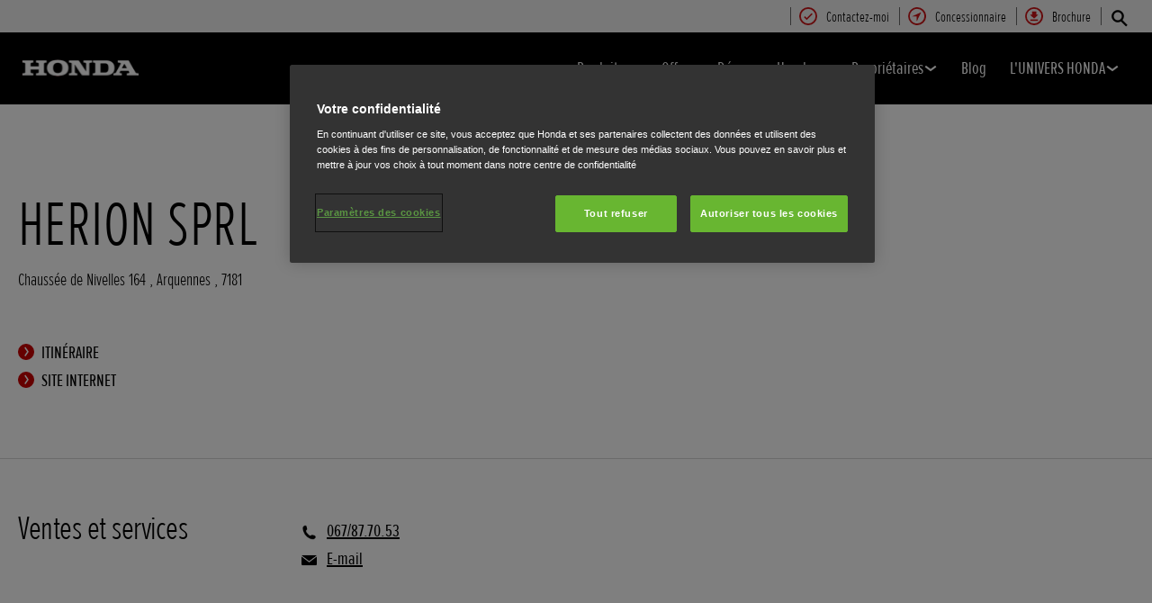

--- FILE ---
content_type: text/html; charset=utf-8
request_url: https://www.honda.lu/lawn-and-garden/dealers/235.html
body_size: 13946
content:





















<!DOCTYPE html>
<!--[if lt IE 7 ]><html lang="fr" country="lu" dir="ltr" class="no-js ie6 ltr"><![endif]-->
<!--[if IE 7 ]><html lang="fr" country="lu" dir="ltr" class="no-js ie7 ltr"><![endif]-->
<!--[if IE 8 ]><html lang="fr" country="lu" dir="ltr" class="no-js ie8 ltr"><![endif]-->
<!--[if IE 9 ]><html lang="fr" country="lu" dir="ltr" class="no-js ie9 ltr"><![endif]-->
<!--[if IEMobile 7 ]><html lang="fr" country="lu" dir="ltr" class="no-js iem7 ltr"><![endif]-->
<!--[if (gt IE 9)|!(IE)|(gt IEMobile 7)|!(IEMobile) ]><!--><html lang="fr" country="lu" dir="ltr" class="no-js ltr"><!--<![endif]-->
	














<head>

    
    

<!-- START NEWRELIC -->

<!-- END NEWRELIC -->



    


<meta http-equiv="X-UA-Compatible" content="IE=edge,chrome=1" />
<meta charset="UTF-8">
<meta name="description" content=""/>
<meta name="HandheldFriendly" content="True">
<meta name="viewport" content="width=device-width,initial-scale=1" />

<meta name="dealer" content=""/>



    
        <meta property="og:title" content="Herion SPRL - Jardin – Honda - Bienvenue chez Honda Luxembourg">
    
    




    

<meta property="og:image" content="">






    <link rel="canonical" href="https://www.honda.lu/lawn-and-garden/dealers/235.html"/>


    








<!-- Analytics setup : start -->
<script src="/etc/designs/honda/theme_inclusive/script/es6_modules/build/datalayerhelper.js"></script>
<script>
	// Custom vars - Cross domain filtering
	var internalFilters = [
	];
	dataLayer = [{
		'domain': 'www.honda.lu',
        'pageName': '235',
        'pageTitle': 'Herion SPRL - Jardin \u2013 Honda - Bienvenue chez Honda Luxembourg',
		'requestURI': '/content/honda/fr_lu/lawn-and-garden/dealers/235.html',
		'pageCategory': 'dealers',
		'pageSubCategory': '235',
		'productCategory': 'lawn-and-garden',
		'countryCode': 'lu',
		'siteSearchTerm': '',
        'loginStatus': HONDA.DataLayerHelper.isLoggedIn(),
        'accountId': HONDA.DataLayerHelper.getAccountId(),
        'clientId': HONDA.DataLayerHelper.getClientId(),
        'gclId': HONDA.DataLayerHelper.getGclId()
	}];
</script>
<!-- Analytics setup : end -->

    


    

    
        <!-- OneTrust Cookies Consent Notice start -->
<script src="https://cdn.cookielaw.org/scripttemplates/otSDKStub.js" type="text/javascript" charset="UTF-8" data-domain-script="951751c9-5209-49d0-ad21-c581be22e14f"></script>
<script type="text/javascript">
function OptanonWrapper() { 
}
</script>
<!-- OneTrust Cookies Consent Notice end -->
<!-- Retain Lower Case -->
<script>document.addEventListener('DOMContentLoaded', function() {var elements = document.querySelectorAll('h1, h2, h3, h4, h5, h6, a, p');
//var x = document.getElementsByTagName("h1");
for (i = 0; i < elements.length; i++) {
var i;
var html;
for (i = 0; i < elements.length; i++) {
html = elements[i].innerHTML;
if( html.indexOf('Honda e') >= 0){
    elements[i].style['text-transform'] = 'none';
}
if( html.indexOf('i-DTEC') >= 0){
    elements[i].style['text-transform'] = 'none';
}
if( html.indexOf('i-VTEC') >= 0){
    elements[i].style['text-transform'] = 'none';
}
}}}, false);</script>
<!-- End Retain Lower Case  -->
    

    
    

    







<script>
function addGoogleTagManager() {
	// Google Tag Manager : Corporate container
    (function(w,d,s,l,i){w[l]=w[l]||[];w[l].push({'gtm.start':
            new Date().getTime(),event:'gtm.js'});var f=d.getElementsByTagName(s)[0],
            j=d.createElement(s),dl=l!='dataLayer'?'&l='+l:'';j.async=true;j.src=
            '//www.googletagmanager.com/gtm.js?id='+i+dl;f.parentNode.insertBefore(j,f);
    })(window,document,'script','dataLayer','GTM-M86Q');
    // Google Tag Manager : Genpo container
    (function(w,d,s,l,i){w[l]=w[l]||[];w[l].push({'gtm.start':
            new Date().getTime(),event:'gtm.js'});var f=d.getElementsByTagName(s)[0],
            j=d.createElement(s),dl=l!='dataLayer'?'&l='+l:'';j.async=true;j.src=
            '//www.googletagmanager.com/gtm.js?id='+i+dl;f.parentNode.insertBefore(j,f);
    })(window,document,'script','dataLayer','GTM-K8RCDF');
}

if (window['_iub'] === undefined) {
    addGoogleTagManager();
} else {
    var protoOnConsentGiven = window['_iub'].csConfiguration.callback.onConsentGiven;
    window['_iub'].csConfiguration.callback.onConsentGiven = function() {
        addGoogleTagManager();
        protoOnConsentGiven();
	}
}
</script>


    


<!-- Primary text fonts -->
<link rel="preload" href="/etc/designs/honda/fonts/Proxima_Nova_Extra_Condensed_Regular_Web/ProximaNovaExCn-RegWeb.woff" as="font" type="font/woff" crossorigin>
<link rel="preload" href="/etc/designs/honda/fonts/Proxima_Nova_Extra_Condensed_Light_Web/ProximaNovaExCn-LightWeb.woff" as="font" type="font/woff" crossorigin>
<link rel="preload" href="/etc/designs/honda/fonts/Proxima_Nova_Extra_Condensed_Semibold_Web/ProximaNovaExCn-SboldWeb.woff" as="font" type="font/woff" crossorigin>
<link rel="preload" href="/etc/designs/honda/fonts/Proxima_Nova_Regular_Web/ProximaNova-RegWeb.woff" as="font" type="font/woff" crossorigin>

<!-- Icon fonts -->
<link rel="preload" href="/etc/designs/honda/fonts/glyphs/14px-honda.woff" as="font" type="font/woff" crossorigin>


<link rel="preload" href="/etc/designs/honda/hme-core-front-end/hme-icons.cjsowye9tt8rk0b1.woff2" as="font" type="font/woff2" crossorigin>
    

    
    









    


<!-- INCLUDE baseline baseline CSS files here in build task defined order -->
<link rel="stylesheet" href="/etc/designs/honda/theme_inclusive/style_baseline/common/fonts-head.css"/>
<link rel="stylesheet" href="/etc/designs/honda/theme_inclusive/style_baseline/common/common.css"/>
<link rel="stylesheet" href="/etc/designs/honda/theme_inclusive/style_baseline/common/modules-head.css"/>
<link rel="stylesheet" href="/etc/designs/honda/theme_inclusive/style_tablet_desktop/common/common.css" media="screen and (min-width: 621px)"/>
<link rel="stylesheet" href="/etc/designs/honda/theme_inclusive/style_tablet_desktop/common/modules-head.css" media="screen and (min-width: 621px)"/>
<link rel="stylesheet" href="/etc/designs/honda/theme_inclusive/style_print/common/allstyles-min.css" media="print"/>
<script src="/etc/designs/honda/theme_inclusive/script/header-scripts-min.js"></script>





    

    <title>
        Herion SPRL - Jardin – Honda - Bienvenue chez Honda Luxembourg
    </title>

    
    

    


	
	

    <script src="/etc/designs/honda/theme_inclusive/script/es6_modules/build/moduleloader.js"></script>

    
    
    
    <link rel="stylesheet" href="/etc/designs/honda/hme-core-front-end/index.koykcnjs2l74ya0j.css"/>
    
    
    <script src="/etc/designs/honda/hme-core-front-end/index.f874kb3tvzkq7oxm.js" type="module"></script>

    <script>
        var HONDA = window.HONDA || {};
        HONDA.a11y = {
            modalCloseAriaLabel: ""
        }
    </script>
</head>

	









<body data-product-division="lawn-and-garden">







<!-- Google Tag Manager (noscript) -->
<noscript><iframe src="https://www.googletagmanager.com/ns.html?id=GTM-H7HL"
height="0" width="0" style="display:none;visibility:hidden"></iframe></noscript>
<!-- End Google Tag Manager (noscript) -->

<!-- Google Tag Manager : Corporate container -->
<noscript>
	<iframe src="//www.googletagmanager.com/ns.html?id=GTM-M86Q"
	        height="0" width="0" style="display:none;visibility:hidden"></iframe>
</noscript>
<!-- Google Tag Manager : Genpo container -->
<noscript>
	<iframe src="//www.googletagmanager.com/ns.html?id=GTM-K8RCDF"
	        height="0" width="0" style="display:none;visibility:hidden"></iframe>
</noscript>
	
	

	<div id="outer">
		



<!--HEADER-START-->
<div class="header">











    
        <a href="#page" class="skip-link">
            Contenu principal
        </a>
    
    <header class="nav">
        <nav class="nav__global" role="navigation">
            <ul class="item" role="menubar">
                
                    
                    
                    
                    

                        
                        
                        
                        
                            <li role="none">
                                <a class="analyticsEvent " role="menuitem" href="/lawn-and-garden/register-interest.html" data-analytics='{"event":"Register your interest","eventCategory":"Register your interest","eventLabel":"235 | Global Header Link","eventAction":"Entry"}'>
                                    <span>
                                        Contactez-moi
                                        <i class="icon registerYourInterestIco" aria-hidden="true"></i>
                                    </span>
                                </a>
                            </li>
                        
                
                    
                    
                    
                    

                        
                        
                        
                        
                            <li role="none">
                                <a class="analyticsEvent " role="menuitem" href="/lawn-and-garden/find-a-dealer.html" data-analytics='{"event":"Find a dealer","eventCategory":"Find a dealer","eventLabel":"235 | Global Header Link","eventAction":"Entry"}'>
                                    <span>
                                        Concessionnaire
                                        <i class="icon findDealerIco" aria-hidden="true"></i>
                                    </span>
                                </a>
                            </li>
                        
                
                    
                    
                    
                    

                        
                        
                        
                        
                            <li role="none">
                                <a class="analyticsEvent " role="menuitem" href="/lawn-and-garden/brochure.html" data-analytics='{"event":"Brochure","eventCategory":"Brochure","eventLabel":"235 | Global Header Link","eventAction":"Entry"}'>
                                    <span>
                                        Brochure
                                        <i class="icon brochureIco" aria-hidden="true"></i>
                                    </span>
                                </a>
                            </li>
                        
                
                
            </ul>
        </nav>
        <div class="nav__primary">
             
                <div class="nav__search">
                    <button class="search--toggle" aria-label="Rechercher" aria-controls="nav-search" aria-expanded="false">
                        <i class="icon searchIco" aria-hidden="true"></i>
                    </button>
                    <form id="nav-search" action="/lawn-and-garden/search.html" method="get" class="search">
                        <input type="search" name="search" value="" required aria-label="Recherche sur le site Honda">
                        <button type="submit" class="submit" aria-label="Recherche sur le site Honda">
                            <i class="icon searchIco" aria-hidden="true"></i>
                        </button>
                    </form>
                </div>
            
            <div class="logo">
                <a href="/lawn-and-garden.html" data-analytics='{"event":"Navigation","eventCategory":"Navigation","eventLabel":"235","eventAction":"Home"}'>
                    <img src="/etc/designs/honda/theme_inclusive/img/logos/logo_pe_mobi_hires.png" alt="Equipements motorisés Honda"/>
                </a>
            </div>
            
                
            
                
            
                
            
                
            
                
            
                
            
            <nav role="navigation">
                <button class="nav__toggle"  aria-expanded="false"
                        data-analytics='{"event":"Navigation","eventCategory":"Navigation","eventLabel":"235","eventAction":"Mobile menu toggle"}'>
                    <span></span>
                    <span></span>
                    <span></span>
                    <span></span>
                    <span></span>
                    <span></span>
                </button>
                <ul class="item">
                    
                    
                        <li >
                            
                                
                                
                                    <h2 class="primary-nav__heading">
                                        <button type="button"
                                            class="link--primary  is-lazy" aria-expanded="false"
                                            aria-controls="productnavpage-e9ca685356"
                                            data-analytics='{"event":"Primary Navigation",
                                                "eventCategory":"Product journey | Product primary nav",
                                                "eventAction":"Produits",
                                                "eventLabel":"/lawn-and-garden",
                                                "actionType":"navigation click",
                                                "businessUnit" : "lawn-and-garden",
                                                "moduleName":"Primary navigation bar",
                                                "clickText":"Produits",
                                                "clickType":"internal"}'>
                                            Produits
                                            <i class="icon status" aria-hidden="true"></i>
                                        </button>
                                    </h2>
                                    <div id="productnavpage-e9ca685356" class="nav__flyout no--sidebar">
                                        <div class="main-content lazy-load-container">
                                            <ul class="content--blocks ">
                                                
                                                    
                                                        
                                                            
                                                            
                                                                









    
        
            


    <li class="group">
        <a href="/lawn-and-garden/products/lawnmowers.html" class="link--secondary  red-range" data-expand="desktop" data-analytics='{"event":"Primary Navigation",
                           "eventCategory":"Product journey | Product primary nav",
                           "eventAction":"Tondeuses \u00E0 Gazon",
                           "eventLabel":"/lawn-and-garden",
                           "actionType":"navigation click",
                           "businessUnit" : "lawn-and-garden",
                           "moduleName":"Primary navigation bar",
                           "clickText":"Tondeuses \u00E0 Gazon",
                           "clickType":"internal",
                           "destinationURL":"/content/honda/fr_lu/lawn-and-garden/products/lawnmowers.html"}'>
            <div class="model">
                <span class="new"></span>
                <span class="title">
                    Tondeuses à Gazon
                    
                </span>
                <span class="street"></span>
                <em></em>
                
            </div>
            <picture class="lazy-load-block lazy-level-0">
            <source data-srcset="/content/dam/central/lawn-garden/generic/Honda-lawnmowers-studio-shot.png/jcr:content/renditions/m_w.webp" type="image/webp">
            <img data-src="/content/dam/central/lawn-garden/generic/Honda-lawnmowers-studio-shot.png/jcr:content/renditions/c1_r.png" alt=""/>
            </picture>
            <i class="icon status"></i>
        </a>
        <ul class="secondary expand--tertiary lazy-load-container  ">

            

            
                
                    
                    
                    <li>
                        <a class="link--secondary  green-range" href="/lawn-and-garden/products/lawnmowers/izy.html" data-analytics='{"event":"Navigation","eventCategory":"Navigation","eventLabel":"235 | izy | Flyout nav","eventAction":"View model"}'>
                            <div class="model">
                                <span class="new"></span>
                                <span class="title">IZY</span>
                                <span class="street"></span>
                                
                                    
                                    <em></em>
                                
                                
                                    <span class="type"><b></b>Essence</span>
                                
                            </div>
                            <picture class="lazy-load-block lazy-level-1">
                            <source data-srcset="/content/dam/central/lawn-garden/specifications/lawnmower-2020/hrg/hrg536vk/nc/hrg536vk_01.png/jcr:content/renditions/m_w.webp" type="image/webp">
                            <img data-src="/content/dam/central/lawn-garden/specifications/lawnmower-2020/hrg/hrg536vk/nc/hrg536vk_01.png/jcr:content/renditions/c1_r.png" alt="Tondeuse à gazon Honda, trois quarts face, tournée vers la droite."/>
                            </picture>
                            <i class="icon status"></i>
                        </a>

                        
                            <ul class="secondary">
                                
                                    <li>
                                        <a class="analyticsEvent " href="/lawn-and-garden/products/lawnmowers/izy/overview.html" data-analytics='{"event":"Primary Navigation","eventCategory":"Primary Navigation","eventLabel":"/content/honda/fr_lu/lawn-and-garden/products/lawnmowers/izy/overview","eventAction":"Flyout Nav | Tertiary nav"}'>
                                                Aperçu
                                        </a>
                                    </li>
                                
                                    <li>
                                        <a class="analyticsEvent " href="/lawn-and-garden/products/lawnmowers/izy/specifications.html" data-analytics='{"event":"Primary Navigation","eventCategory":"Primary Navigation","eventLabel":"/content/honda/fr_lu/lawn-and-garden/products/lawnmowers/izy/specifications","eventAction":"Flyout Nav | Tertiary nav"}'>
                                                Caractéristiques
                                        </a>
                                    </li>
                                
                            </ul>
                        

                        


                    </li>
                
            
                
                    
                    
                    <li>
                        <a class="link--secondary  blue-range" href="/lawn-and-garden/products/cordless/lawnmowers/izy-on/overview.html" data-analytics='{"event":"Navigation","eventCategory":"Navigation","eventLabel":"235 | izy-on | Flyout nav","eventAction":"View model"}'>
                            <div class="model">
                                <span class="new"></span>
                                <span class="title">IZY-ON</span>
                                <span class="street"></span>
                                
                                    
                                    <em></em>
                                
                                
                                    <span class="type"><b></b>Gamme batterie</span>
                                
                            </div>
                            <picture class="lazy-load-block lazy-level-1">
                            <source data-srcset="/content/dam/central/lawn-garden/specifications/cordless/hrg466xb/nc/hrg466xb_01.png/jcr:content/renditions/m_w.webp" type="image/webp">
                            <img data-src="/content/dam/central/lawn-garden/specifications/cordless/hrg466xb/nc/hrg466xb_01.png/jcr:content/renditions/c1_r.png" alt="Tondeuse à gazon Honda, trois quarts face, tournée vers la droite."/>
                            </picture>
                            <i class="icon status"></i>
                        </a>

                        
                            <ul class="secondary">
                                
                                    <li>
                                        <a class="analyticsEvent " href="/lawn-and-garden/products/cordless/lawnmowers/izy-on/overview.html" data-analytics='{"event":"Primary Navigation","eventCategory":"Primary Navigation","eventLabel":"/content/honda/fr_lu/lawn-and-garden/products/cordless/lawnmowers/izy-on/overview","eventAction":"Flyout Nav | Tertiary nav"}'>
                                                Aperçu
                                        </a>
                                    </li>
                                
                                    <li>
                                        <a class="analyticsEvent " href="/lawn-and-garden/products/cordless/lawnmowers/izy-on/specifications.html" data-analytics='{"event":"Primary Navigation","eventCategory":"Primary Navigation","eventLabel":"/content/honda/fr_lu/lawn-and-garden/products/cordless/lawnmowers/izy-on/specifications","eventAction":"Flyout Nav | Tertiary nav"}'>
                                                Caractéristiques
                                        </a>
                                    </li>
                                
                                    <li>
                                        <a class="analyticsEvent " href="/lawn-and-garden/products/cordless/lawnmowers/izy-on/offers.html" data-analytics='{"event":"Primary Navigation","eventCategory":"Primary Navigation","eventLabel":"/content/honda/fr_lu/lawn-and-garden/products/cordless/lawnmowers/izy-on/offers","eventAction":"Flyout Nav | Tertiary nav"}'>
                                                Offres
                                        </a>
                                    </li>
                                
                            </ul>
                        

                        


                    </li>
                
            
                
                    
                    
                    <li>
                        <a class="link--secondary  green-range" href="/lawn-and-garden/products/lawnmowers/hrn/overview.html" data-analytics='{"event":"Navigation","eventCategory":"Navigation","eventLabel":"235 | hrn | Flyout nav","eventAction":"View model"}'>
                            <div class="model">
                                <span class="new">Nouveau</span>
                                <span class="title">HRN</span>
                                <span class="street"></span>
                                
                                    
                                    <em></em>
                                
                                
                                    <span class="type"><b></b>Essence</span>
                                
                            </div>
                            <picture class="lazy-load-block lazy-level-1">
                            <source data-srcset="/content/dam/central/lawn-garden/generic/nav/lawnmowers-hrn.png/jcr:content/renditions/m_w.webp" type="image/webp">
                            <img data-src="/content/dam/central/lawn-garden/generic/nav/lawnmowers-hrn.png/jcr:content/renditions/c1_r.png" alt="Tondeuse à gazon Honda, trois quarts face, tournée vers la droite."/>
                            </picture>
                            <i class="icon status"></i>
                        </a>

                        
                            <ul class="secondary">
                                
                                    <li>
                                        <a class="analyticsEvent " href="/lawn-and-garden/products/lawnmowers/hrn/overview.html" data-analytics='{"event":"Primary Navigation","eventCategory":"Primary Navigation","eventLabel":"/content/honda/fr_lu/lawn-and-garden/products/lawnmowers/hrn/overview","eventAction":"Flyout Nav | Tertiary nav"}'>
                                                Aperçu
                                        </a>
                                    </li>
                                
                                    <li>
                                        <a class="analyticsEvent " href="/lawn-and-garden/products/lawnmowers/hrn/specifications.html" data-analytics='{"event":"Primary Navigation","eventCategory":"Primary Navigation","eventLabel":"/content/honda/fr_lu/lawn-and-garden/products/lawnmowers/hrn/specifications","eventAction":"Flyout Nav | Tertiary nav"}'>
                                                Caractéristiques
                                        </a>
                                    </li>
                                
                            </ul>
                        

                        


                    </li>
                
            
                
                    
                    
                    <li>
                        <a class="link--secondary  green-range" href="/lawn-and-garden/products/lawnmowers/hrx.html" data-analytics='{"event":"Navigation","eventCategory":"Navigation","eventLabel":"235 | hrx | Flyout nav","eventAction":"View model"}'>
                            <div class="model">
                                <span class="new"></span>
                                <span class="title">HRX</span>
                                <span class="street"></span>
                                
                                    
                                    <em></em>
                                
                                
                                    <span class="type"><b></b>Essence</span>
                                
                            </div>
                            <picture class="lazy-load-block lazy-level-1">
                            <source data-srcset="/content/dam/central/lawn-garden/specifications/lawnmower/hrx/hrx476vy/nc/hrx476vy_01.png/jcr:content/renditions/m_w.webp" type="image/webp">
                            <img data-src="/content/dam/central/lawn-garden/specifications/lawnmower/hrx/hrx476vy/nc/hrx476vy_01.png/jcr:content/renditions/c1_r.png" alt="Tondeuse à gazon Honda, trois quarts face, tournée vers la droite."/>
                            </picture>
                            <i class="icon status"></i>
                        </a>

                        
                            <ul class="secondary">
                                
                                    <li>
                                        <a class="analyticsEvent " href="/lawn-and-garden/products/lawnmowers/hrx/overview.html" data-analytics='{"event":"Primary Navigation","eventCategory":"Primary Navigation","eventLabel":"/content/honda/fr_lu/lawn-and-garden/products/lawnmowers/hrx/overview","eventAction":"Flyout Nav | Tertiary nav"}'>
                                                Aperçu
                                        </a>
                                    </li>
                                
                                    <li>
                                        <a class="analyticsEvent " href="/lawn-and-garden/products/lawnmowers/hrx/specifications.html" data-analytics='{"event":"Primary Navigation","eventCategory":"Primary Navigation","eventLabel":"/content/honda/fr_lu/lawn-and-garden/products/lawnmowers/hrx/specifications","eventAction":"Flyout Nav | Tertiary nav"}'>
                                                Spécifications techniques
                                        </a>
                                    </li>
                                
                            </ul>
                        

                        


                    </li>
                
            
                
                    
                    
                    <li>
                        <a class="link--secondary  blue-range" href="/lawn-and-garden/products/cordless/lawnmowers/hrx/overview.html" data-analytics='{"event":"Navigation","eventCategory":"Navigation","eventLabel":"235 | hrx | Flyout nav","eventAction":"View model"}'>
                            <div class="model">
                                <span class="new">Nouveau</span>
                                <span class="title">HRX</span>
                                <span class="street"></span>
                                
                                    
                                    <em></em>
                                
                                
                                    <span class="type"><b></b>Gamme batterie</span>
                                
                            </div>
                            <picture class="lazy-load-block lazy-level-1">
                            <source data-srcset="/content/dam/central/lawn-garden/specifications/cordless/hrx476xb/nc/hrx476xb_01.png/jcr:content/renditions/m_w.webp" type="image/webp">
                            <img data-src="/content/dam/central/lawn-garden/specifications/cordless/hrx476xb/nc/hrx476xb_01.png/jcr:content/renditions/c1_r.png" alt="Tondeuse à gazon Honda, trois quarts face, tournée vers la droite."/>
                            </picture>
                            <i class="icon status"></i>
                        </a>

                        
                            <ul class="secondary">
                                
                                    <li>
                                        <a class="analyticsEvent " href="/lawn-and-garden/products/cordless/lawnmowers/hrx/overview.html" data-analytics='{"event":"Primary Navigation","eventCategory":"Primary Navigation","eventLabel":"/content/honda/fr_lu/lawn-and-garden/products/cordless/lawnmowers/hrx/overview","eventAction":"Flyout Nav | Tertiary nav"}'>
                                                Aperçu
                                        </a>
                                    </li>
                                
                                    <li>
                                        <a class="analyticsEvent " href="/lawn-and-garden/products/cordless/lawnmowers/hrx/specifications.html" data-analytics='{"event":"Primary Navigation","eventCategory":"Primary Navigation","eventLabel":"/content/honda/fr_lu/lawn-and-garden/products/cordless/lawnmowers/hrx/specifications","eventAction":"Flyout Nav | Tertiary nav"}'>
                                                Caractéristiques
                                        </a>
                                    </li>
                                
                            </ul>
                        

                        


                    </li>
                
            
                
            
                
                    
                    
                    <li>
                        <a class="link--secondary  green-range" href="/lawn-and-garden/products/lawnmowers/hrd.html" data-analytics='{"event":"Navigation","eventCategory":"Navigation","eventLabel":"235 | hrd | Flyout nav","eventAction":"View model"}'>
                            <div class="model">
                                <span class="new"></span>
                                <span class="title">HRD</span>
                                <span class="street"></span>
                                
                                    
                                    <em></em>
                                
                                
                                    <span class="type"><b></b>Essence</span>
                                
                            </div>
                            <picture class="lazy-load-block lazy-level-1">
                            <source data-srcset="/content/dam/central/lawn-garden/specifications/lawnmower-2015/hrd/hrd536qx/nc/hrd536qx_01.png/jcr:content/renditions/m_w.webp" type="image/webp">
                            <img data-src="/content/dam/central/lawn-garden/specifications/lawnmower-2015/hrd/hrd536qx/nc/hrd536qx_01.png/jcr:content/renditions/c1_r.png" alt="Tondeuse à gazon Honda, trois quarts face, tournée vers la droite."/>
                            </picture>
                            <i class="icon status"></i>
                        </a>

                        
                            <ul class="secondary">
                                
                                    <li>
                                        <a class="analyticsEvent " href="/lawn-and-garden/products/lawnmowers/hrd/overview.html" data-analytics='{"event":"Primary Navigation","eventCategory":"Primary Navigation","eventLabel":"/content/honda/fr_lu/lawn-and-garden/products/lawnmowers/hrd/overview","eventAction":"Flyout Nav | Tertiary nav"}'>
                                                Aperçu
                                        </a>
                                    </li>
                                
                                    <li>
                                        <a class="analyticsEvent " href="/lawn-and-garden/products/lawnmowers/hrd/specifications.html" data-analytics='{"event":"Primary Navigation","eventCategory":"Primary Navigation","eventLabel":"/content/honda/fr_lu/lawn-and-garden/products/lawnmowers/hrd/specifications","eventAction":"Flyout Nav | Tertiary nav"}'>
                                                Spécifications techniques
                                        </a>
                                    </li>
                                
                            </ul>
                        

                        


                    </li>
                
            
                
                    
                    
                    <li>
                        <a class="link--secondary  green-range" href="/lawn-and-garden/products/lawnmowers/hrh.html" data-analytics='{"event":"Navigation","eventCategory":"Navigation","eventLabel":"235 | hrh | Flyout nav","eventAction":"View model"}'>
                            <div class="model">
                                <span class="new"></span>
                                <span class="title">HRH</span>
                                <span class="street"></span>
                                
                                    
                                    <em></em>
                                
                                
                                    <span class="type"><b></b>Essence</span>
                                
                            </div>
                            <picture class="lazy-load-block lazy-level-1">
                            <source data-srcset="/content/dam/central/lawn-garden/specifications/lawnmower/hrh/hrh536hx/nc/hrh536hx_01.png/jcr:content/renditions/m_w.webp" type="image/webp">
                            <img data-src="/content/dam/central/lawn-garden/specifications/lawnmower/hrh/hrh536hx/nc/hrh536hx_01.png/jcr:content/renditions/c1_r.png" alt="Tondeuse à gazon Honda, trois quarts face, tournée vers la droite."/>
                            </picture>
                            <i class="icon status"></i>
                        </a>

                        
                            <ul class="secondary">
                                
                                    <li>
                                        <a class="analyticsEvent " href="/lawn-and-garden/products/lawnmowers/hrh/overview.html" data-analytics='{"event":"Primary Navigation","eventCategory":"Primary Navigation","eventLabel":"/content/honda/fr_lu/lawn-and-garden/products/lawnmowers/hrh/overview","eventAction":"Flyout Nav | Tertiary nav"}'>
                                                Aperçu
                                        </a>
                                    </li>
                                
                                    <li>
                                        <a class="analyticsEvent " href="/lawn-and-garden/products/lawnmowers/hrh/specifications.html" data-analytics='{"event":"Primary Navigation","eventCategory":"Primary Navigation","eventLabel":"/content/honda/fr_lu/lawn-and-garden/products/lawnmowers/hrh/specifications","eventAction":"Flyout Nav | Tertiary nav"}'>
                                                Spécifications techniques
                                        </a>
                                    </li>
                                
                                    <li>
                                        <a class="analyticsEvent " href="/lawn-and-garden/products/lawnmowers/hrh/offers.html" data-analytics='{"event":"Primary Navigation","eventCategory":"Primary Navigation","eventLabel":"/content/honda/fr_lu/lawn-and-garden/products/lawnmowers/hrh/offers","eventAction":"Flyout Nav | Tertiary nav"}'>
                                                Offres
                                        </a>
                                    </li>
                                
                            </ul>
                        

                        


                    </li>
                
            
                
                    
                    
                    <li>
                        <a class="link--secondary  green-range" href="/lawn-and-garden/products/lawnmowers/grass-cutter.html" data-analytics='{"event":"Navigation","eventCategory":"Navigation","eventLabel":"235 | grass-cutter | Flyout nav","eventAction":"View model"}'>
                            <div class="model">
                                <span class="new"></span>
                                <span class="title">Tondeuses Débroussailleuse</span>
                                <span class="street"></span>
                                
                                    
                                    <em></em>
                                
                                
                                    <span class="type"><b></b>Essence</span>
                                
                            </div>
                            <picture class="lazy-load-block lazy-level-1">
                            <source data-srcset="/content/dam/central/lawn-garden/specifications/lawnmower/um/um536ebe/nc/um536ebe_01.png/jcr:content/renditions/m_w.webp" type="image/webp">
                            <img data-src="/content/dam/central/lawn-garden/specifications/lawnmower/um/um536ebe/nc/um536ebe_01.png/jcr:content/renditions/c1_r.png" alt="Tondeuse à gazon Honda, trois quarts face, tournée vers la droite."/>
                            </picture>
                            <i class="icon status"></i>
                        </a>

                        
                            <ul class="secondary">
                                
                                    <li>
                                        <a class="analyticsEvent " href="/lawn-and-garden/products/lawnmowers/grass-cutter/overview.html" data-analytics='{"event":"Primary Navigation","eventCategory":"Primary Navigation","eventLabel":"/content/honda/fr_lu/lawn-and-garden/products/lawnmowers/grass-cutter/overview","eventAction":"Flyout Nav | Tertiary nav"}'>
                                                Aperçu
                                        </a>
                                    </li>
                                
                                    <li>
                                        <a class="analyticsEvent " href="/lawn-and-garden/products/lawnmowers/grass-cutter/specifications.html" data-analytics='{"event":"Primary Navigation","eventCategory":"Primary Navigation","eventLabel":"/content/honda/fr_lu/lawn-and-garden/products/lawnmowers/grass-cutter/specifications","eventAction":"Flyout Nav | Tertiary nav"}'>
                                                Spécifications techniques
                                        </a>
                                    </li>
                                
                                    <li>
                                        <a class="analyticsEvent " href="/lawn-and-garden/products/lawnmowers/grass-cutter/offers.html" data-analytics='{"event":"Primary Navigation","eventCategory":"Primary Navigation","eventLabel":"/content/honda/fr_lu/lawn-and-garden/products/lawnmowers/grass-cutter/offers","eventAction":"Flyout Nav | Tertiary nav"}'>
                                                Offres
                                        </a>
                                    </li>
                                
                            </ul>
                        

                        


                    </li>
                
            

            
                
    <li class="cta--panel">
        <ul>
            
            
                <li>
                    <a class="analyticsEvent" href="/lawn-and-garden/products/lawnmowers/help-me-choose.html" data-analytics='{"event":"Primary Navigation","eventCategory":"Primary Navigation","eventLabel":"/content/honda/fr_lu/lawn-and-garden/products/lawnmowers/help-me-choose","eventAction":"Flyout Nav | Group Sidebar Link"}'>
                            M'aider à choisir
                    </a>
                </li>
            
                <li>
                    <a class="analyticsEvent" href="/lawn-and-garden/products/lawnmowers/compare.html" data-analytics='{"event":"Primary Navigation","eventCategory":"Primary Navigation","eventLabel":"/content/honda/fr_lu/lawn-and-garden/products/lawnmowers/compare","eventAction":"Flyout Nav | Group Sidebar Link"}'>
                            Comparer
                    </a>
                </li>
            
                <li>
                    <a class="analyticsEvent" href="/lawn-and-garden/products/lawnmowers.html" data-analytics='{"event":"Primary Navigation","eventCategory":"Primary Navigation","eventLabel":"/content/honda/fr_lu/lawn-and-garden/products/lawnmowers","eventAction":"Flyout Nav | Group Sidebar Link"}'>
                            Voir la gamme
                    </a>
                </li>
            
        </ul>
    </li>

            

        </ul>
    </li>


        
        
    

    
        
            


    <li class="group">
        <a href="/lawn-and-garden/products/miimo/overview.html" class="link--secondary  red-range" data-expand="desktop" data-analytics='{"event":"Primary Navigation",
                           "eventCategory":"Product journey | Product primary nav",
                           "eventAction":"Tondeuse Robot",
                           "eventLabel":"/lawn-and-garden",
                           "actionType":"navigation click",
                           "businessUnit" : "lawn-and-garden",
                           "moduleName":"Primary navigation bar",
                           "clickText":"Tondeuse Robot",
                           "clickType":"internal",
                           "destinationURL":"/content/honda/fr_lu/lawn-and-garden/products/miimo/overview.html"}'>
            <div class="model">
                <span class="new"></span>
                <span class="title">
                    Tondeuse Robot
                    
                </span>
                <span class="street"></span>
                <em></em>
                
            </div>
            <picture class="lazy-load-block lazy-level-0">
            <source data-srcset="/content/dam/central/lawn-garden/robotic-lawnmower/2024/HRM4000-Live-Studio.png/jcr:content/renditions/m_w.webp" type="image/webp">
            <img data-src="/content/dam/central/lawn-garden/robotic-lawnmower/2024/HRM4000-Live-Studio.png/jcr:content/renditions/c1_r.png" alt="Miimo, de trois quarts face."/>
            </picture>
            <i class="icon status"></i>
        </a>
        <ul class="secondary expand--tertiary lazy-load-container  ">

            

            
                
                    
                    
                    <li>
                        <a class="link--secondary  red-range" href="/lawn-and-garden/products/miimo/hrm-40-70/overview.html" data-analytics='{"event":"Navigation","eventCategory":"Navigation","eventLabel":"235 | hrm-40-70 | Flyout nav","eventAction":"View model"}'>
                            <div class="model">
                                <span class="new"></span>
                                <span class="title">HRM 40 – 70</span>
                                <span class="street"></span>
                                
                                    
                                    <em></em>
                                
                                
                            </div>
                            <picture class="lazy-load-block lazy-level-1">
                            <source data-srcset="/content/dam/central/lawn-garden/generic/nav/miimohrm40.png/jcr:content/renditions/m_w.webp" type="image/webp">
                            <img data-src="/content/dam/central/lawn-garden/generic/nav/miimohrm40.png/jcr:content/renditions/c1_r.png" alt="Miimo, de trois quarts face."/>
                            </picture>
                            <i class="icon status"></i>
                        </a>

                        
                            <ul class="secondary">
                                
                                    <li>
                                        <a class="analyticsEvent " href="/lawn-and-garden/products/miimo/hrm-40-70/overview.html" data-analytics='{"event":"Primary Navigation","eventCategory":"Primary Navigation","eventLabel":"/content/honda/fr_lu/lawn-and-garden/products/miimo/hrm-40-70/overview","eventAction":"Flyout Nav | Tertiary nav"}'>
                                                Aperçu
                                        </a>
                                    </li>
                                
                                    <li>
                                        <a class="analyticsEvent " href="/lawn-and-garden/products/miimo/hrm-40-70/multi-miimo.html" data-analytics='{"event":"Primary Navigation","eventCategory":"Primary Navigation","eventLabel":"/content/honda/fr_lu/lawn-and-garden/products/miimo/hrm-40-70/multi-miimo","eventAction":"Flyout Nav | Tertiary nav"}'>
                                                Multi Miimo
                                        </a>
                                    </li>
                                
                                    <li>
                                        <a class="analyticsEvent " href="/lawn-and-garden/products/miimo/hrm-40-70/specifications.html" data-analytics='{"event":"Primary Navigation","eventCategory":"Primary Navigation","eventLabel":"/content/honda/fr_lu/lawn-and-garden/products/miimo/hrm-40-70/specifications","eventAction":"Flyout Nav | Tertiary nav"}'>
                                                Caractéristiques
                                        </a>
                                    </li>
                                
                                    <li>
                                        <a class="analyticsEvent " href="/lawn-and-garden/products/miimo/hrm-40-70/simulateur-miimo.html" data-analytics='{"event":"Primary Navigation","eventCategory":"Primary Navigation","eventLabel":"/content/honda/fr_lu/lawn-and-garden/products/miimo/hrm-40-70/simulateur-miimo","eventAction":"Flyout Nav | Tertiary nav"}'>
                                                Simulateur Miimo
                                        </a>
                                    </li>
                                
                                    <li>
                                        <a class="analyticsEvent " href="/lawn-and-garden/products/miimo/hrm-40-70/product-data-information-sheet.html" data-analytics='{"event":"Primary Navigation","eventCategory":"Primary Navigation","eventLabel":"/content/honda/fr_lu/lawn-and-garden/products/miimo/hrm-40-70/product-data-information-sheet","eventAction":"Flyout Nav | Tertiary nav"}'>
                                                Product Data Information Sheet
                                        </a>
                                    </li>
                                
                                    <li>
                                        <a class="analyticsEvent " href="/lawn-and-garden/products/miimo/hrm-40-70/mii-monitor-information-sheet.html" data-analytics='{"event":"Primary Navigation","eventCategory":"Primary Navigation","eventLabel":"/content/honda/fr_lu/lawn-and-garden/products/miimo/hrm-40-70/mii-monitor-information-sheet","eventAction":"Flyout Nav | Tertiary nav"}'>
                                                Mii-monitor Information Sheet
                                        </a>
                                    </li>
                                
                            </ul>
                        

                        


                    </li>
                
            
                
                    
                    
                    <li>
                        <a class="link--secondary  red-range" href="/lawn-and-garden/products/miimo/hrm-1000-4000/overview.html" data-analytics='{"event":"Navigation","eventCategory":"Navigation","eventLabel":"235 | hrm-1000-4000 | Flyout nav","eventAction":"View model"}'>
                            <div class="model">
                                <span class="new"></span>
                                <span class="title">HRM 1000 - 4000</span>
                                <span class="street"></span>
                                
                                    
                                    <em></em>
                                
                                
                            </div>
                            <picture class="lazy-load-block lazy-level-1">
                            <source data-srcset="/content/dam/central/lawn-garden/robotic-lawnmower/2024/HRM4000-Live-Studio.png/jcr:content/renditions/m_w.webp" type="image/webp">
                            <img data-src="/content/dam/central/lawn-garden/robotic-lawnmower/2024/HRM4000-Live-Studio.png/jcr:content/renditions/c1_r.png" alt="Miimo, de trois quarts face."/>
                            </picture>
                            <i class="icon status"></i>
                        </a>

                        
                            <ul class="secondary">
                                
                                    <li>
                                        <a class="analyticsEvent " href="/lawn-and-garden/products/miimo/hrm-1000-4000/specifications.html" data-analytics='{"event":"Primary Navigation","eventCategory":"Primary Navigation","eventLabel":"/content/honda/fr_lu/lawn-and-garden/products/miimo/hrm-1000-4000/specifications","eventAction":"Flyout Nav | Tertiary nav"}'>
                                                Spécifications
                                        </a>
                                    </li>
                                
                                    <li>
                                        <a class="analyticsEvent " href="/lawn-and-garden/products/miimo/hrm-1000-4000/lawn-planner.html" data-analytics='{"event":"Primary Navigation","eventCategory":"Primary Navigation","eventLabel":"/content/honda/fr_lu/lawn-and-garden/products/miimo/hrm-1000-4000/lawn-planner","eventAction":"Flyout Nav | Tertiary nav"}'>
                                                Simulateur Miimo
                                        </a>
                                    </li>
                                
                                    <li>
                                        <a class="analyticsEvent " href="/lawn-and-garden/products/miimo/hrm-1000-4000/overview.html" data-analytics='{"event":"Primary Navigation","eventCategory":"Primary Navigation","eventLabel":"/content/honda/fr_lu/lawn-and-garden/products/miimo/hrm-1000-4000/overview","eventAction":"Flyout Nav | Tertiary nav"}'>
                                                Aperçu
                                        </a>
                                    </li>
                                
                                    <li>
                                        <a class="analyticsEvent " href="/lawn-and-garden/products/miimo/hrm-1000-4000/product-data-information-sheet.html" data-analytics='{"event":"Primary Navigation","eventCategory":"Primary Navigation","eventLabel":"/content/honda/fr_lu/lawn-and-garden/products/miimo/hrm-1000-4000/product-data-information-sheet","eventAction":"Flyout Nav | Tertiary nav"}'>
                                                Product Data Information Sheet
                                        </a>
                                    </li>
                                
                                    <li>
                                        <a class="analyticsEvent " href="/lawn-and-garden/products/miimo/hrm-1000-4000/mii-monitor-information-sheet.html" data-analytics='{"event":"Primary Navigation","eventCategory":"Primary Navigation","eventLabel":"/content/honda/fr_lu/lawn-and-garden/products/miimo/hrm-1000-4000/mii-monitor-information-sheet","eventAction":"Flyout Nav | Tertiary nav"}'>
                                                Mii-monitor Information Sheet
                                        </a>
                                    </li>
                                
                            </ul>
                        

                        


                    </li>
                
            

            
                
            

        </ul>
    </li>


        
        
    

    
        
        
            


    <li>
        <a href="/lawn-and-garden/products/ride-on-mowers/lawn-tractors.html" class="link--secondary  red-range" data-analytics='{"event":"Primary Navigation",
                           "eventCategory":"Product journey | Product primary nav",
                           "eventAction":"Tondeuses Autoport\u00E9es",
                           "eventLabel":"/lawn-and-garden",
                           "actionType":"navigation click",
                           "businessUnit" : "lawn-and-garden",
                           "moduleName":"Primary navigation bar",
                           "clickText":"Tondeuses Autoport\u00E9es",
                           "clickType":"internal",
                           "destinationURL":"/content/honda/fr_lu/lawn-and-garden/products/ride-on-mowers/lawn-tractors.html"}'>
            <div class="model">
                <span class="new"></span>
                <span class="title">Tondeuses Autoportées</span>
                
                
                    
                    <em></em>
                
                
            </div>
            <picture class="lazy-load-block lazy-level-0">
            <source data-srcset="/content/dam/central/lawn-garden/specifications/ride-on-mowers/lawntractors2020/hf2625ht/nc/hf2625ht_01.png/jcr:content/renditions/m_w.webp" type="image/webp">
            <img data-src="/content/dam/central/lawn-garden/specifications/ride-on-mowers/lawntractors2020/hf2625ht/nc/hf2625ht_01.png/jcr:content/renditions/c1_r.png" alt=""/>
            </picture>
            
                <i class="icon status"></i>
            
        </a>
        
            
            <ul class="secondary">
                
                    <li>
                        <a class="analyticsEvent " href="/lawn-and-garden/products/ride-on-mowers/lawn-tractors/overview.html" data-analytics='{"event":"Primary Navigation",
                                           "eventCategory":"Product journey | Product primary nav",
                                           "eventAction":"Flyout Nav | Tertiary nav",
                                           "eventLabel":"/lawn-and-garden",
                                           "actionType":"navigation click",
                                           "businessUnit" : "lawn-and-garden",
                                           "moduleName":"Primary navigation bar",
                                           "clickText":"Flyout Nav | Tertiary nav",
                                           "clickType":"internal",
                                           "destinationURL":"/content/honda/fr_lu/lawn-and-garden/products/ride-on-mowers/lawn-tractors/overview"}'>
                                Présentation
                        </a>
                    </li>
                
                    <li>
                        <a class="analyticsEvent " href="/lawn-and-garden/products/ride-on-mowers/lawn-tractors/specifications.html" data-analytics='{"event":"Primary Navigation",
                                           "eventCategory":"Product journey | Product primary nav",
                                           "eventAction":"Flyout Nav | Tertiary nav",
                                           "eventLabel":"/lawn-and-garden",
                                           "actionType":"navigation click",
                                           "businessUnit" : "lawn-and-garden",
                                           "moduleName":"Primary navigation bar",
                                           "clickText":"Flyout Nav | Tertiary nav",
                                           "clickType":"internal",
                                           "destinationURL":"/content/honda/fr_lu/lawn-and-garden/products/ride-on-mowers/lawn-tractors/specifications"}'>
                                Caractéristiques
                        </a>
                    </li>
                
            </ul>
        

        
    </li>

        
    

    
        
        
            


        
    

    
        
            


    <li class="group">
        <a href="/lawn-and-garden/products/cordless.html" class="link--secondary  blue-range" data-expand="desktop" data-analytics='{"event":"Primary Navigation",
                           "eventCategory":"Product journey | Product primary nav",
                           "eventAction":"Gamme \u00E0 Batterie",
                           "eventLabel":"/lawn-and-garden",
                           "actionType":"navigation click",
                           "businessUnit" : "lawn-and-garden",
                           "moduleName":"Primary navigation bar",
                           "clickText":"Gamme \u00E0 Batterie",
                           "clickType":"internal",
                           "destinationURL":"/content/honda/fr_lu/lawn-and-garden/products/cordless.html"}'>
            <div class="model">
                <span class="new"></span>
                <span class="title">
                    Gamme à Batterie
                    <sup>(7)</sup>
                </span>
                <span class="street"></span>
                <em></em>
                
            </div>
            <picture class="lazy-load-block lazy-level-0">
            <source data-srcset="/content/dam/central/lawn-garden/Cordless-Test-1728x972New2.png/jcr:content/renditions/m_w.webp" type="image/webp">
            <img data-src="/content/dam/central/lawn-garden/Cordless-Test-1728x972New2.png/jcr:content/renditions/c1_r.png" alt="Gamme à batterie, de trois quarts face."/>
            </picture>
            <i class="icon status"></i>
        </a>
        <ul class="secondary expand--tertiary lazy-load-container  ">

            

            
                
                    
                    
                    <li>
                        <a class="link--secondary  blue-range" href="/lawn-and-garden/products/cordless/lawnmowers/hrx/overview.html" data-analytics='{"event":"Navigation","eventCategory":"Navigation","eventLabel":"235 | hrx | Flyout nav","eventAction":"View model"}'>
                            <div class="model">
                                <span class="new"></span>
                                <span class="title">HRX sans fil</span>
                                <span class="street"></span>
                                
                                    
                                    <em></em>
                                
                                
                                    <span class="type"><b></b>Gamme Batterie</span>
                                
                            </div>
                            <picture class="lazy-load-block lazy-level-1">
                            <source data-srcset="/content/dam/central/lawn-garden/specifications/cordless/hrx476xb/nc/hrx476xb_01.png/jcr:content/renditions/m_w.webp" type="image/webp">
                            <img data-src="/content/dam/central/lawn-garden/specifications/cordless/hrx476xb/nc/hrx476xb_01.png/jcr:content/renditions/c1_r.png" alt="HRX"/>
                            </picture>
                            <i class="icon status"></i>
                        </a>

                        
                            <ul class="secondary">
                                
                                    <li>
                                        <a class="analyticsEvent " href="/lawn-and-garden/products/cordless/lawnmowers/hrx/overview.html" data-analytics='{"event":"Primary Navigation","eventCategory":"Primary Navigation","eventLabel":"/content/honda/fr_lu/lawn-and-garden/products/cordless/lawnmowers/hrx/overview","eventAction":"Flyout Nav | Tertiary nav"}'>
                                                Aperçu
                                        </a>
                                    </li>
                                
                                    <li>
                                        <a class="analyticsEvent " href="/lawn-and-garden/products/cordless/lawnmowers/hrx/specifications.html" data-analytics='{"event":"Primary Navigation","eventCategory":"Primary Navigation","eventLabel":"/content/honda/fr_lu/lawn-and-garden/products/cordless/lawnmowers/hrx/specifications","eventAction":"Flyout Nav | Tertiary nav"}'>
                                                Caractéristiques
                                        </a>
                                    </li>
                                
                            </ul>
                        

                        


                    </li>
                
            
                
                    
                    
                    <li>
                        <a class="link--secondary  blue-range" href="/lawn-and-garden/products/cordless/lawnmowers/izy-on/overview.html" data-analytics='{"event":"Navigation","eventCategory":"Navigation","eventLabel":"235 | izy-on | Flyout nav","eventAction":"View model"}'>
                            <div class="model">
                                <span class="new"></span>
                                <span class="title">IZY ON</span>
                                <span class="street"></span>
                                
                                    
                                    <em></em>
                                
                                
                                    <span class="type"><b></b>Gamme Batterie</span>
                                
                            </div>
                            <picture class="lazy-load-block lazy-level-1">
                            <source data-srcset="/content/dam/central/lawn-garden/specifications/cordless/hrg466xb/nc/hrg466xb_01.png/jcr:content/renditions/m_w.webp" type="image/webp">
                            <img data-src="/content/dam/central/lawn-garden/specifications/cordless/hrg466xb/nc/hrg466xb_01.png/jcr:content/renditions/c1_r.png" alt="3/4 right facing hedgetrimmer."/>
                            </picture>
                            <i class="icon status"></i>
                        </a>

                        
                            <ul class="secondary">
                                
                                    <li>
                                        <a class="analyticsEvent " href="/lawn-and-garden/products/cordless/lawnmowers/izy-on/overview.html" data-analytics='{"event":"Primary Navigation","eventCategory":"Primary Navigation","eventLabel":"/content/honda/fr_lu/lawn-and-garden/products/cordless/lawnmowers/izy-on/overview","eventAction":"Flyout Nav | Tertiary nav"}'>
                                                Aperçu
                                        </a>
                                    </li>
                                
                                    <li>
                                        <a class="analyticsEvent " href="/lawn-and-garden/products/cordless/lawnmowers/izy-on/specifications.html" data-analytics='{"event":"Primary Navigation","eventCategory":"Primary Navigation","eventLabel":"/content/honda/fr_lu/lawn-and-garden/products/cordless/lawnmowers/izy-on/specifications","eventAction":"Flyout Nav | Tertiary nav"}'>
                                                Caractéristiques
                                        </a>
                                    </li>
                                
                                    <li>
                                        <a class="analyticsEvent " href="/lawn-and-garden/products/cordless/lawnmowers/izy-on/offers.html" data-analytics='{"event":"Primary Navigation","eventCategory":"Primary Navigation","eventLabel":"/content/honda/fr_lu/lawn-and-garden/products/cordless/lawnmowers/izy-on/offers","eventAction":"Flyout Nav | Tertiary nav"}'>
                                                Offres
                                        </a>
                                    </li>
                                
                            </ul>
                        

                        


                    </li>
                
            
                
                    
                    
                    <li>
                        <a class="link--secondary  blue-range" href="/lawn-and-garden/products/cordless/hedgetrimmers/overview.html" data-analytics='{"event":"Navigation","eventCategory":"Navigation","eventLabel":"235 | hedgetrimmers | Flyout nav","eventAction":"View model"}'>
                            <div class="model">
                                <span class="new"></span>
                                <span class="title">Taille-haie sans fil</span>
                                <span class="street"></span>
                                
                                    
                                    <em></em>
                                
                                
                                    <span class="type"><b></b>Gamme Batterie</span>
                                
                            </div>
                            <picture class="lazy-load-block lazy-level-1">
                            <source data-srcset="/content/dam/central/lawn-garden/specifications/cordless/hhh36bxb/nc/hhh36bxb_01.png/jcr:content/renditions/m_w.webp" type="image/webp">
                            <img data-src="/content/dam/central/lawn-garden/specifications/cordless/hhh36bxb/nc/hhh36bxb_01.png/jcr:content/renditions/c1_r.png" alt="3/4 right facing hedgetrimmer."/>
                            </picture>
                            <i class="icon status"></i>
                        </a>

                        
                            <ul class="secondary">
                                
                                    <li>
                                        <a class="analyticsEvent " href="/lawn-and-garden/products/cordless/hedgetrimmers/overview.html" data-analytics='{"event":"Primary Navigation","eventCategory":"Primary Navigation","eventLabel":"/content/honda/fr_lu/lawn-and-garden/products/cordless/hedgetrimmers/overview","eventAction":"Flyout Nav | Tertiary nav"}'>
                                                Aperçu
                                        </a>
                                    </li>
                                
                                    <li>
                                        <a class="analyticsEvent " href="/lawn-and-garden/products/cordless/hedgetrimmers/specifications.html" data-analytics='{"event":"Primary Navigation","eventCategory":"Primary Navigation","eventLabel":"/content/honda/fr_lu/lawn-and-garden/products/cordless/hedgetrimmers/specifications","eventAction":"Flyout Nav | Tertiary nav"}'>
                                                Caractéristiques
                                        </a>
                                    </li>
                                
                            </ul>
                        

                        


                    </li>
                
            
                
                    
                    
                    <li>
                        <a class="link--secondary  blue-range" href="/lawn-and-garden/products/cordless/leafblowers/overview.html" data-analytics='{"event":"Navigation","eventCategory":"Navigation","eventLabel":"235 | leafblowers | Flyout nav","eventAction":"View model"}'>
                            <div class="model">
                                <span class="new"></span>
                                <span class="title">Souffleur sans fil</span>
                                <span class="street"></span>
                                
                                    
                                    <em></em>
                                
                                
                                    <span class="type"><b></b>Gamme Batterie</span>
                                
                            </div>
                            <picture class="lazy-load-block lazy-level-1">
                            <source data-srcset="/content/dam/central/lawn-garden/specifications/cordless/hhb36bxb/nc/hhb36bxb_01.png/jcr:content/renditions/m_w.webp" type="image/webp">
                            <img data-src="/content/dam/central/lawn-garden/specifications/cordless/hhb36bxb/nc/hhb36bxb_01.png/jcr:content/renditions/c1_r.png" alt="3/4 right facing leaf blower"/>
                            </picture>
                            <i class="icon status"></i>
                        </a>

                        
                            <ul class="secondary">
                                
                                    <li>
                                        <a class="analyticsEvent " href="/lawn-and-garden/products/cordless/leafblowers/overview.html" data-analytics='{"event":"Primary Navigation","eventCategory":"Primary Navigation","eventLabel":"/content/honda/fr_lu/lawn-and-garden/products/cordless/leafblowers/overview","eventAction":"Flyout Nav | Tertiary nav"}'>
                                                Aperçu
                                        </a>
                                    </li>
                                
                                    <li>
                                        <a class="analyticsEvent " href="/lawn-and-garden/products/cordless/leafblowers/specifications.html" data-analytics='{"event":"Primary Navigation","eventCategory":"Primary Navigation","eventLabel":"/content/honda/fr_lu/lawn-and-garden/products/cordless/leafblowers/specifications","eventAction":"Flyout Nav | Tertiary nav"}'>
                                                Caractéristiques
                                        </a>
                                    </li>
                                
                            </ul>
                        

                        


                    </li>
                
            
                
                    
                    
                    <li>
                        <a class="link--secondary  blue-range" href="/lawn-and-garden/products/cordless/lawntrimmers/overview.html" data-analytics='{"event":"Navigation","eventCategory":"Navigation","eventLabel":"235 | lawntrimmers | Flyout nav","eventAction":"View model"}'>
                            <div class="model">
                                <span class="new"></span>
                                <span class="title">Coupe-bordure sans fil</span>
                                <span class="street"></span>
                                
                                    
                                    <em></em>
                                
                                
                                    <span class="type"><b></b>Gamme Batterie</span>
                                
                            </div>
                            <picture class="lazy-load-block lazy-level-1">
                            <source data-srcset="/content/dam/central/lawn-garden/specifications/cordless/hht36bxb/nc/hht36bxb_01.png/jcr:content/renditions/m_w.webp" type="image/webp">
                            <img data-src="/content/dam/central/lawn-garden/specifications/cordless/hht36bxb/nc/hht36bxb_01.png/jcr:content/renditions/c1_r.png" alt="3/4 right facing lawn trimmer "/>
                            </picture>
                            <i class="icon status"></i>
                        </a>

                        
                            <ul class="secondary">
                                
                                    <li>
                                        <a class="analyticsEvent " href="/lawn-and-garden/products/cordless/lawntrimmers/overview.html" data-analytics='{"event":"Primary Navigation","eventCategory":"Primary Navigation","eventLabel":"/content/honda/fr_lu/lawn-and-garden/products/cordless/lawntrimmers/overview","eventAction":"Flyout Nav | Tertiary nav"}'>
                                                Aperçu
                                        </a>
                                    </li>
                                
                                    <li>
                                        <a class="analyticsEvent " href="/lawn-and-garden/products/cordless/lawntrimmers/specifications.html" data-analytics='{"event":"Primary Navigation","eventCategory":"Primary Navigation","eventLabel":"/content/honda/fr_lu/lawn-and-garden/products/cordless/lawntrimmers/specifications","eventAction":"Flyout Nav | Tertiary nav"}'>
                                                Spécifications
                                        </a>
                                    </li>
                                
                            </ul>
                        

                        


                    </li>
                
            
                
                    
                    
                    <li>
                        <a class="link--secondary  blue-range" href="/lawn-and-garden/products/cordless/chainsaws/overview.html" data-analytics='{"event":"Navigation","eventCategory":"Navigation","eventLabel":"235 | chainsaws | Flyout nav","eventAction":"View model"}'>
                            <div class="model">
                                <span class="new">Nouveau</span>
                                <span class="title">Tronçonneuse sans fil</span>
                                <span class="street"></span>
                                
                                    
                                    <em></em>
                                
                                
                                    <span class="type"><b></b>Gamme Batterie</span>
                                
                            </div>
                            <picture class="lazy-load-block lazy-level-1">
                            <source data-srcset="/content/dam/central/lawn-garden/specifications/cordless/hhc36bxb/nc/Cordless-Consumer-Chainsaw-6Ah-01.png/jcr:content/renditions/m_w.webp" type="image/webp">
                            <img data-src="/content/dam/central/lawn-garden/specifications/cordless/hhc36bxb/nc/Cordless-Consumer-Chainsaw-6Ah-01.png/jcr:content/renditions/c1_r.png" alt="HHC Chainsaw"/>
                            </picture>
                            <i class="icon status"></i>
                        </a>

                        
                            <ul class="secondary">
                                
                                    <li>
                                        <a class="analyticsEvent " href="/lawn-and-garden/products/cordless/chainsaws/overview.html" data-analytics='{"event":"Primary Navigation","eventCategory":"Primary Navigation","eventLabel":"/content/honda/fr_lu/lawn-and-garden/products/cordless/chainsaws/overview","eventAction":"Flyout Nav | Tertiary nav"}'>
                                                Présentation
                                        </a>
                                    </li>
                                
                                    <li>
                                        <a class="analyticsEvent " href="/lawn-and-garden/products/cordless/chainsaws/specifications.html" data-analytics='{"event":"Primary Navigation","eventCategory":"Primary Navigation","eventLabel":"/content/honda/fr_lu/lawn-and-garden/products/cordless/chainsaws/specifications","eventAction":"Flyout Nav | Tertiary nav"}'>
                                                Spécifications
                                        </a>
                                    </li>
                                
                            </ul>
                        

                        


                    </li>
                
            
                
                    
                    
                    <li>
                        <a class="link--secondary  blue-range" href="/lawn-and-garden/products/cordless/batteryrange/overview.html" data-analytics='{"event":"Navigation","eventCategory":"Navigation","eventLabel":"235 | batteryrange | Flyout nav","eventAction":"View model"}'>
                            <div class="model">
                                <span class="new"></span>
                                <span class="title">Batterie et Chargeur</span>
                                <span class="street"></span>
                                
                                    
                                    <em></em>
                                
                                
                                    <span class="type"><b></b>Cordless</span>
                                
                            </div>
                            <picture class="lazy-load-block lazy-level-1">
                            <source data-srcset="/content/dam/central/lawn-garden/specifications/cordless/chargerandbattery/nc/8%20Amp%20Fast%20Charger%20with%202Ah%20Battery%2001.png/jcr:content/renditions/m_w.webp" type="image/webp">
                            <img data-src="/content/dam/central/lawn-garden/specifications/cordless/chargerandbattery/nc/8%20Amp%20Fast%20Charger%20with%202Ah%20Battery%2001.png/jcr:content/renditions/c1_r.png" alt="3/4 right facing charger and battery"/>
                            </picture>
                            <i class="icon status"></i>
                        </a>

                        
                            <ul class="secondary">
                                
                                    <li>
                                        <a class="analyticsEvent " href="/lawn-and-garden/products/cordless/batteryrange/overview.html" data-analytics='{"event":"Primary Navigation","eventCategory":"Primary Navigation","eventLabel":"/content/honda/fr_lu/lawn-and-garden/products/cordless/batteryrange/overview","eventAction":"Flyout Nav | Tertiary nav"}'>
                                                Présentation
                                        </a>
                                    </li>
                                
                                    <li>
                                        <a class="analyticsEvent " href="/lawn-and-garden/products/cordless/batteryrange/specifications.html" data-analytics='{"event":"Primary Navigation","eventCategory":"Primary Navigation","eventLabel":"/content/honda/fr_lu/lawn-and-garden/products/cordless/batteryrange/specifications","eventAction":"Flyout Nav | Tertiary nav"}'>
                                                Spécifications
                                        </a>
                                    </li>
                                
                            </ul>
                        

                        


                    </li>
                
            

            
                
            

        </ul>
    </li>


        
        
    

    
        
            


    <li class="group">
        <a href="/lawn-and-garden/products/brushcutters.html" class="link--secondary  red-range" data-expand="desktop" data-analytics='{"event":"Primary Navigation",
                           "eventCategory":"Product journey | Product primary nav",
                           "eventAction":"D\u00E9broussailleuses",
                           "eventLabel":"/lawn-and-garden",
                           "actionType":"navigation click",
                           "businessUnit" : "lawn-and-garden",
                           "moduleName":"Primary navigation bar",
                           "clickText":"D\u00E9broussailleuses",
                           "clickType":"internal",
                           "destinationURL":"/content/honda/fr_lu/lawn-and-garden/products/brushcutters.html"}'>
            <div class="model">
                <span class="new"></span>
                <span class="title">
                    Débroussailleuses
                    
                </span>
                <span class="street"></span>
                <em></em>
                
            </div>
            <picture class="lazy-load-block lazy-level-0">
            <source data-srcset="/content/dam/central/lawn-garden/generic/nav/brushcutters-backpack.png/jcr:content/renditions/m_w.webp" type="image/webp">
            <img data-src="/content/dam/central/lawn-garden/generic/nav/brushcutters-backpack.png/jcr:content/renditions/c1_r.png" alt=""/>
            </picture>
            <i class="icon status"></i>
        </a>
        <ul class="secondary expand--tertiary lazy-load-container  ">

            

            
                
                    
                    
                    <li>
                        <a class="link--secondary  red-range" href="/lawn-and-garden/products/brushcutters/brushcutters.html" data-analytics='{"event":"Navigation","eventCategory":"Navigation","eventLabel":"235 | brushcutters | Flyout nav","eventAction":"View model"}'>
                            <div class="model">
                                <span class="new"></span>
                                <span class="title">Débroussailleuses</span>
                                <span class="street"></span>
                                
                                    
                                    <em></em>
                                
                                
                            </div>
                            <picture class="lazy-load-block lazy-level-1">
                            <source data-srcset="/content/dam/central/lawn-garden/specifications/brushcutters/brushcutters/umk435le/nc/umk435le_01.png/jcr:content/renditions/m_w.webp" type="image/webp">
                            <img data-src="/content/dam/central/lawn-garden/specifications/brushcutters/brushcutters/umk435le/nc/umk435le_01.png/jcr:content/renditions/c1_r.png" alt=""/>
                            </picture>
                            <i class="icon status"></i>
                        </a>

                        
                            <ul class="secondary">
                                
                                    <li>
                                        <a class="analyticsEvent " href="/lawn-and-garden/products/brushcutters/brushcutters/overview.html" data-analytics='{"event":"Primary Navigation","eventCategory":"Primary Navigation","eventLabel":"/content/honda/fr_lu/lawn-and-garden/products/brushcutters/brushcutters/overview","eventAction":"Flyout Nav | Tertiary nav"}'>
                                                Aperçu
                                        </a>
                                    </li>
                                
                                    <li>
                                        <a class="analyticsEvent " href="/lawn-and-garden/products/brushcutters/brushcutters/specifications.html" data-analytics='{"event":"Primary Navigation","eventCategory":"Primary Navigation","eventLabel":"/content/honda/fr_lu/lawn-and-garden/products/brushcutters/brushcutters/specifications","eventAction":"Flyout Nav | Tertiary nav"}'>
                                                Spécifications techniques
                                        </a>
                                    </li>
                                
                            </ul>
                        

                        


                    </li>
                
            
                
                    
                    
                    <li>
                        <a class="link--secondary  red-range" href="/lawn-and-garden/products/brushcutters/backpack.html" data-analytics='{"event":"Navigation","eventCategory":"Navigation","eventLabel":"235 | backpack | Flyout nav","eventAction":"View model"}'>
                            <div class="model">
                                <span class="new"></span>
                                <span class="title">Débroussailleuse à Dos</span>
                                <span class="street"></span>
                                
                                    
                                    <em></em>
                                
                                
                            </div>
                            <picture class="lazy-load-block lazy-level-1">
                            <source data-srcset="/content/dam/central/lawn-garden/generic/nav/backpack.png/jcr:content/renditions/m_w.webp" type="image/webp">
                            <img data-src="/content/dam/central/lawn-garden/generic/nav/backpack.png/jcr:content/renditions/c1_r.png" alt=""/>
                            </picture>
                            <i class="icon status"></i>
                        </a>

                        
                            <ul class="secondary">
                                
                                    <li>
                                        <a class="analyticsEvent " href="/lawn-and-garden/products/brushcutters/backpack/overview.html" data-analytics='{"event":"Primary Navigation","eventCategory":"Primary Navigation","eventLabel":"/content/honda/fr_lu/lawn-and-garden/products/brushcutters/backpack/overview","eventAction":"Flyout Nav | Tertiary nav"}'>
                                                Aperçu
                                        </a>
                                    </li>
                                
                                    <li>
                                        <a class="analyticsEvent " href="/lawn-and-garden/products/brushcutters/backpack/specifications.html" data-analytics='{"event":"Primary Navigation","eventCategory":"Primary Navigation","eventLabel":"/content/honda/fr_lu/lawn-and-garden/products/brushcutters/backpack/specifications","eventAction":"Flyout Nav | Tertiary nav"}'>
                                                Spécifications techniques
                                        </a>
                                    </li>
                                
                                    <li>
                                        <a class="analyticsEvent " href="/lawn-and-garden/products/brushcutters/backpack/offers.html" data-analytics='{"event":"Primary Navigation","eventCategory":"Primary Navigation","eventLabel":"/content/honda/fr_lu/lawn-and-garden/products/brushcutters/backpack/offers","eventAction":"Flyout Nav | Tertiary nav"}'>
                                                Offres
                                        </a>
                                    </li>
                                
                            </ul>
                        

                        


                    </li>
                
            
                
                    
                    
                    <li>
                        <a class="link--secondary  red-range" href="/lawn-and-garden/products/cordless/lawntrimmers/overview.html" data-analytics='{"event":"Navigation","eventCategory":"Navigation","eventLabel":"235 | lawntrimmers | Flyout nav","eventAction":"View model"}'>
                            <div class="model">
                                <span class="new"></span>
                                <span class="title">Coupe-bordure à Batterie</span>
                                <span class="street"></span>
                                
                                    
                                    <em></em>
                                
                                
                            </div>
                            <picture class="lazy-load-block lazy-level-1">
                            <source data-srcset="/content/dam/central/lawn-garden/specifications/cordless/hht36bxb/nc/hht36bxb_01.png/jcr:content/renditions/m_w.webp" type="image/webp">
                            <img data-src="/content/dam/central/lawn-garden/specifications/cordless/hht36bxb/nc/hht36bxb_01.png/jcr:content/renditions/c1_r.png" alt="Débroussailleuse à batterie"/>
                            </picture>
                            <i class="icon status"></i>
                        </a>

                        
                            <ul class="secondary">
                                
                                    <li>
                                        <a class="analyticsEvent " href="/lawn-and-garden/products/cordless/lawntrimmers/overview.html" data-analytics='{"event":"Primary Navigation","eventCategory":"Primary Navigation","eventLabel":"/content/honda/fr_lu/lawn-and-garden/products/cordless/lawntrimmers/overview","eventAction":"Flyout Nav | Tertiary nav"}'>
                                                Aperçu
                                        </a>
                                    </li>
                                
                                    <li>
                                        <a class="analyticsEvent " href="/lawn-and-garden/products/cordless/lawntrimmers/specifications.html" data-analytics='{"event":"Primary Navigation","eventCategory":"Primary Navigation","eventLabel":"/content/honda/fr_lu/lawn-and-garden/products/cordless/lawntrimmers/specifications","eventAction":"Flyout Nav | Tertiary nav"}'>
                                                Spécifications
                                        </a>
                                    </li>
                                
                            </ul>
                        

                        


                    </li>
                
            

            
                
            

        </ul>
    </li>


        
        
    

    
        
            


    <li class="group">
        <a href="/lawn-and-garden/products/hedgetrimmers.html" class="link--secondary  red-range" data-expand="desktop" data-analytics='{"event":"Primary Navigation",
                           "eventCategory":"Product journey | Product primary nav",
                           "eventAction":"Taille-Haies",
                           "eventLabel":"/lawn-and-garden",
                           "actionType":"navigation click",
                           "businessUnit" : "lawn-and-garden",
                           "moduleName":"Primary navigation bar",
                           "clickText":"Taille-Haies",
                           "clickType":"internal",
                           "destinationURL":"/content/honda/fr_lu/lawn-and-garden/products/hedgetrimmers.html"}'>
            <div class="model">
                <span class="new"></span>
                <span class="title">
                    Taille-Haies
                    
                </span>
                <span class="street"></span>
                <em></em>
                
            </div>
            <picture class="lazy-load-block lazy-level-0">
            <source data-srcset="/content/dam/central/lawn-garden/generic/nav/hedgetrimmer.png/jcr:content/renditions/m_w.webp" type="image/webp">
            <img data-src="/content/dam/central/lawn-garden/generic/nav/hedgetrimmer.png/jcr:content/renditions/c1_r.png" alt="Taille-haies"/>
            </picture>
            <i class="icon status"></i>
        </a>
        <ul class="secondary expand--tertiary lazy-load-container  ">

            

            
                
                    
                    
                    <li>
                        <a class="link--secondary  red-range" href="/lawn-and-garden/products/hedgetrimmers.html" data-analytics='{"event":"Navigation","eventCategory":"Navigation","eventLabel":"235 | hedgetrimmers | Flyout nav","eventAction":"View model"}'>
                            <div class="model">
                                <span class="new"></span>
                                <span class="title">Taille-Haies</span>
                                <span class="street"></span>
                                
                                    
                                    <em></em>
                                
                                
                            </div>
                            <picture class="lazy-load-block lazy-level-1">
                            <source data-srcset="/content/dam/central/lawn-garden/generic/nav/hedgetrimmer.png/jcr:content/renditions/m_w.webp" type="image/webp">
                            <img data-src="/content/dam/central/lawn-garden/generic/nav/hedgetrimmer.png/jcr:content/renditions/c1_r.png" alt="Taille-haies"/>
                            </picture>
                            <i class="icon status"></i>
                        </a>

                        
                            <ul class="secondary">
                                
                                    <li>
                                        <a class="analyticsEvent " href="/lawn-and-garden/products/hedgetrimmers/overview.html" data-analytics='{"event":"Primary Navigation","eventCategory":"Primary Navigation","eventLabel":"/content/honda/fr_lu/lawn-and-garden/products/hedgetrimmers/overview","eventAction":"Flyout Nav | Tertiary nav"}'>
                                                Aperçu
                                        </a>
                                    </li>
                                
                                    <li>
                                        <a class="analyticsEvent " href="/lawn-and-garden/products/hedgetrimmers/specifications.html" data-analytics='{"event":"Primary Navigation","eventCategory":"Primary Navigation","eventLabel":"/content/honda/fr_lu/lawn-and-garden/products/hedgetrimmers/specifications","eventAction":"Flyout Nav | Tertiary nav"}'>
                                                Spécifications techniques
                                        </a>
                                    </li>
                                
                                    <li>
                                        <a class="analyticsEvent " href="/lawn-and-garden/products/hedgetrimmers/offers.html" data-analytics='{"event":"Primary Navigation","eventCategory":"Primary Navigation","eventLabel":"/content/honda/fr_lu/lawn-and-garden/products/hedgetrimmers/offers","eventAction":"Flyout Nav | Tertiary nav"}'>
                                                Offres
                                        </a>
                                    </li>
                                
                            </ul>
                        

                        


                    </li>
                
            
                
                    
                    
                    <li>
                        <a class="link--secondary  red-range" href="/lawn-and-garden/products/cordless/hedgetrimmers/overview.html" data-analytics='{"event":"Navigation","eventCategory":"Navigation","eventLabel":"235 | hedgetrimmers | Flyout nav","eventAction":"View model"}'>
                            <div class="model">
                                <span class="new"></span>
                                <span class="title">Taille-Haies à Batterie</span>
                                <span class="street"></span>
                                
                                    
                                    <em></em>
                                
                                
                            </div>
                            <picture class="lazy-load-block lazy-level-1">
                            <source data-srcset="/content/dam/central/lawn-garden/specifications/cordless/hhh36bxb/nc/hhh36bxb_01.png/jcr:content/renditions/m_w.webp" type="image/webp">
                            <img data-src="/content/dam/central/lawn-garden/specifications/cordless/hhh36bxb/nc/hhh36bxb_01.png/jcr:content/renditions/c1_r.png" alt="Taille-haies à batterie"/>
                            </picture>
                            <i class="icon status"></i>
                        </a>

                        
                            <ul class="secondary">
                                
                                    <li>
                                        <a class="analyticsEvent " href="/lawn-and-garden/products/cordless/hedgetrimmers/overview.html" data-analytics='{"event":"Primary Navigation","eventCategory":"Primary Navigation","eventLabel":"/content/honda/fr_lu/lawn-and-garden/products/cordless/hedgetrimmers/overview","eventAction":"Flyout Nav | Tertiary nav"}'>
                                                Aperçu
                                        </a>
                                    </li>
                                
                                    <li>
                                        <a class="analyticsEvent " href="/lawn-and-garden/products/cordless/hedgetrimmers/specifications.html" data-analytics='{"event":"Primary Navigation","eventCategory":"Primary Navigation","eventLabel":"/content/honda/fr_lu/lawn-and-garden/products/cordless/hedgetrimmers/specifications","eventAction":"Flyout Nav | Tertiary nav"}'>
                                                Caractéristiques
                                        </a>
                                    </li>
                                
                            </ul>
                        

                        


                    </li>
                
            

            
                
            

        </ul>
    </li>


        
        
    

    
        
            


    <li class="group">
        <a href="/lawn-and-garden/products/leafblower.html" class="link--secondary  red-range" data-expand="desktop" data-analytics='{"event":"Primary Navigation",
                           "eventCategory":"Product journey | Product primary nav",
                           "eventAction":"Souffleur",
                           "eventLabel":"/lawn-and-garden",
                           "actionType":"navigation click",
                           "businessUnit" : "lawn-and-garden",
                           "moduleName":"Primary navigation bar",
                           "clickText":"Souffleur",
                           "clickType":"internal",
                           "destinationURL":"/content/honda/fr_lu/lawn-and-garden/products/leafblower.html"}'>
            <div class="model">
                <span class="new"></span>
                <span class="title">
                    Souffleur
                    
                </span>
                <span class="street"></span>
                <em></em>
                
            </div>
            <picture class="lazy-load-block lazy-level-0">
            <source data-srcset="/content/dam/central/lawn-garden/generic/nav/leafblower.png/jcr:content/renditions/m_w.webp" type="image/webp">
            <img data-src="/content/dam/central/lawn-garden/generic/nav/leafblower.png/jcr:content/renditions/c1_r.png" alt="Souffleur de feuilles, de trois quarts, tourné vers la droite."/>
            </picture>
            <i class="icon status"></i>
        </a>
        <ul class="secondary expand--tertiary lazy-load-container  ">

            

            
                
                    
                    
                    <li>
                        <a class="link--secondary  red-range" href="/lawn-and-garden/products/leafblower.html" data-analytics='{"event":"Navigation","eventCategory":"Navigation","eventLabel":"235 | leafblower | Flyout nav","eventAction":"View model"}'>
                            <div class="model">
                                <span class="new"></span>
                                <span class="title">Souffleur</span>
                                <span class="street"></span>
                                
                                    
                                    <em></em>
                                
                                
                            </div>
                            <picture class="lazy-load-block lazy-level-1">
                            <source data-srcset="/content/dam/central/lawn-garden/generic/nav/leafblower.png/jcr:content/renditions/m_w.webp" type="image/webp">
                            <img data-src="/content/dam/central/lawn-garden/generic/nav/leafblower.png/jcr:content/renditions/c1_r.png" alt="Souffleur de feuilles, de trois quarts, tourné vers la droite."/>
                            </picture>
                            <i class="icon status"></i>
                        </a>

                        
                            <ul class="secondary">
                                
                                    <li>
                                        <a class="analyticsEvent " href="/lawn-and-garden/products/leafblower/overview.html" data-analytics='{"event":"Primary Navigation","eventCategory":"Primary Navigation","eventLabel":"/content/honda/fr_lu/lawn-and-garden/products/leafblower/overview","eventAction":"Flyout Nav | Tertiary nav"}'>
                                                Aperçu
                                        </a>
                                    </li>
                                
                                    <li>
                                        <a class="analyticsEvent " href="/lawn-and-garden/products/leafblower/specifications.html" data-analytics='{"event":"Primary Navigation","eventCategory":"Primary Navigation","eventLabel":"/content/honda/fr_lu/lawn-and-garden/products/leafblower/specifications","eventAction":"Flyout Nav | Tertiary nav"}'>
                                                Spécifications techniques
                                        </a>
                                    </li>
                                
                                    <li>
                                        <a class="analyticsEvent " href="/lawn-and-garden/products/leafblower/offers.html" data-analytics='{"event":"Primary Navigation","eventCategory":"Primary Navigation","eventLabel":"/content/honda/fr_lu/lawn-and-garden/products/leafblower/offers","eventAction":"Flyout Nav | Tertiary nav"}'>
                                                Offres
                                        </a>
                                    </li>
                                
                            </ul>
                        

                        


                    </li>
                
            
                
                    
                    
                    <li>
                        <a class="link--secondary  red-range" href="/lawn-and-garden/products/cordless/leafblowers.html" data-analytics='{"event":"Navigation","eventCategory":"Navigation","eventLabel":"235 | leafblowers | Flyout nav","eventAction":"View model"}'>
                            <div class="model">
                                <span class="new"></span>
                                <span class="title">Souffleur à Batterie</span>
                                <span class="street"></span>
                                
                                    
                                    <em></em>
                                
                                
                            </div>
                            <picture class="lazy-load-block lazy-level-1">
                            <source data-srcset="/content/dam/central/lawn-garden/specifications/cordless/hhb36bxb/nc/hhb36bxb_01.png/jcr:content/renditions/m_w.webp" type="image/webp">
                            <img data-src="/content/dam/central/lawn-garden/specifications/cordless/hhb36bxb/nc/hhb36bxb_01.png/jcr:content/renditions/c1_r.png" alt="Souffleur de feuilles à batterie"/>
                            </picture>
                            <i class="icon status"></i>
                        </a>

                        
                            <ul class="secondary">
                                
                                    <li>
                                        <a class="analyticsEvent " href="/lawn-and-garden/products/cordless/leafblowers/overview.html" data-analytics='{"event":"Primary Navigation","eventCategory":"Primary Navigation","eventLabel":"/content/honda/fr_lu/lawn-and-garden/products/cordless/leafblowers/overview","eventAction":"Flyout Nav | Tertiary nav"}'>
                                                Aperçu
                                        </a>
                                    </li>
                                
                                    <li>
                                        <a class="analyticsEvent " href="/lawn-and-garden/products/cordless/leafblowers/specifications.html" data-analytics='{"event":"Primary Navigation","eventCategory":"Primary Navigation","eventLabel":"/content/honda/fr_lu/lawn-and-garden/products/cordless/leafblowers/specifications","eventAction":"Flyout Nav | Tertiary nav"}'>
                                                Caractéristiques
                                        </a>
                                    </li>
                                
                            </ul>
                        

                        


                    </li>
                
            

            
                
            

        </ul>
    </li>


        
        
    

    
        
        
            


    <li>
        <a href="/lawn-and-garden/products/cordless/chainsaws/overview.html" class="link--secondary  red-range" data-analytics='{"event":"Primary Navigation",
                           "eventCategory":"Product journey | Product primary nav",
                           "eventAction":"Tron\u00E7onneuse sans fil",
                           "eventLabel":"/lawn-and-garden",
                           "actionType":"navigation click",
                           "businessUnit" : "lawn-and-garden",
                           "moduleName":"Primary navigation bar",
                           "clickText":"Tron\u00E7onneuse sans fil",
                           "clickType":"internal",
                           "destinationURL":"/content/honda/fr_lu/lawn-and-garden/products/cordless/chainsaws/overview.html"}'>
            <div class="model">
                <span class="new">Nouveau</span>
                <span class="title">Tronçonneuse sans fil</span>
                
                
                    
                    <em></em>
                
                
            </div>
            <picture class="lazy-load-block lazy-level-0">
            <source data-srcset="/content/dam/central/lawn-garden/specifications/cordless/hhc36bxb/nc/Cordless-Consumer-Chainsaw-6Ah-01.png/jcr:content/renditions/m_w.webp" type="image/webp">
            <img data-src="/content/dam/central/lawn-garden/specifications/cordless/hhc36bxb/nc/Cordless-Consumer-Chainsaw-6Ah-01.png/jcr:content/renditions/c1_r.png" alt=""/>
            </picture>
            
                <i class="icon status"></i>
            
        </a>
        
            
            <ul class="secondary">
                
                    <li>
                        <a class="analyticsEvent " href="/lawn-and-garden/products/cordless/chainsaws/overview.html" data-analytics='{"event":"Primary Navigation",
                                           "eventCategory":"Product journey | Product primary nav",
                                           "eventAction":"Flyout Nav | Tertiary nav",
                                           "eventLabel":"/lawn-and-garden",
                                           "actionType":"navigation click",
                                           "businessUnit" : "lawn-and-garden",
                                           "moduleName":"Primary navigation bar",
                                           "clickText":"Flyout Nav | Tertiary nav",
                                           "clickType":"internal",
                                           "destinationURL":"/content/honda/fr_lu/lawn-and-garden/products/cordless/chainsaws/overview"}'>
                                Présentation
                        </a>
                    </li>
                
                    <li>
                        <a class="analyticsEvent " href="/lawn-and-garden/products/cordless/chainsaws/specifications.html" data-analytics='{"event":"Primary Navigation",
                                           "eventCategory":"Product journey | Product primary nav",
                                           "eventAction":"Flyout Nav | Tertiary nav",
                                           "eventLabel":"/lawn-and-garden",
                                           "actionType":"navigation click",
                                           "businessUnit" : "lawn-and-garden",
                                           "moduleName":"Primary navigation bar",
                                           "clickText":"Flyout Nav | Tertiary nav",
                                           "clickType":"internal",
                                           "destinationURL":"/content/honda/fr_lu/lawn-and-garden/products/cordless/chainsaws/specifications"}'>
                                Spécifications
                        </a>
                    </li>
                
            </ul>
        

        
    </li>

        
    

    
        
        
            


    <li>
        <a href="/lawn-and-garden/products/versatool.html" class="link--secondary  red-range" data-analytics='{"event":"Primary Navigation",
                           "eventCategory":"Product journey | Product primary nav",
                           "eventAction":"Versatool",
                           "eventLabel":"/lawn-and-garden",
                           "actionType":"navigation click",
                           "businessUnit" : "lawn-and-garden",
                           "moduleName":"Primary navigation bar",
                           "clickText":"Versatool",
                           "clickType":"internal",
                           "destinationURL":"/content/honda/fr_lu/lawn-and-garden/products/versatool.html"}'>
            <div class="model">
                <span class="new"></span>
                <span class="title">Versatool</span>
                
                
                    
                    <em></em>
                
                
            </div>
            <picture class="lazy-load-block lazy-level-0">
            <source data-srcset="/content/dam/central/lawn-garden/generic/honda-nav-versatool-16x9.png/jcr:content/renditions/m_w.webp" type="image/webp">
            <img data-src="/content/dam/central/lawn-garden/generic/honda-nav-versatool-16x9.png/jcr:content/renditions/c1_r.png" alt=""/>
            </picture>
            
                <i class="icon status"></i>
            
        </a>
        
            
            <ul class="secondary">
                
                    <li>
                        <a class="analyticsEvent " href="/lawn-and-garden/products/versatool/overview.html" data-analytics='{"event":"Primary Navigation",
                                           "eventCategory":"Product journey | Product primary nav",
                                           "eventAction":"Flyout Nav | Tertiary nav",
                                           "eventLabel":"/lawn-and-garden",
                                           "actionType":"navigation click",
                                           "businessUnit" : "lawn-and-garden",
                                           "moduleName":"Primary navigation bar",
                                           "clickText":"Flyout Nav | Tertiary nav",
                                           "clickType":"internal",
                                           "destinationURL":"/content/honda/fr_lu/lawn-and-garden/products/versatool/overview"}'>
                                Présentation
                        </a>
                    </li>
                
                    <li>
                        <a class="analyticsEvent " href="/lawn-and-garden/products/versatool/innovation.html" data-analytics='{"event":"Primary Navigation",
                                           "eventCategory":"Product journey | Product primary nav",
                                           "eventAction":"Flyout Nav | Tertiary nav",
                                           "eventLabel":"/lawn-and-garden",
                                           "actionType":"navigation click",
                                           "businessUnit" : "lawn-and-garden",
                                           "moduleName":"Primary navigation bar",
                                           "clickText":"Flyout Nav | Tertiary nav",
                                           "clickType":"internal",
                                           "destinationURL":"/content/honda/fr_lu/lawn-and-garden/products/versatool/innovation"}'>
                                Innovation
                        </a>
                    </li>
                
                    <li>
                        <a class="analyticsEvent " href="/lawn-and-garden/products/versatool/specifications.html" data-analytics='{"event":"Primary Navigation",
                                           "eventCategory":"Product journey | Product primary nav",
                                           "eventAction":"Flyout Nav | Tertiary nav",
                                           "eventLabel":"/lawn-and-garden",
                                           "actionType":"navigation click",
                                           "businessUnit" : "lawn-and-garden",
                                           "moduleName":"Primary navigation bar",
                                           "clickText":"Flyout Nav | Tertiary nav",
                                           "clickType":"internal",
                                           "destinationURL":"/content/honda/fr_lu/lawn-and-garden/products/versatool/specifications"}'>
                                Spécifications techniques
                        </a>
                    </li>
                
                    <li>
                        <a class="analyticsEvent " href="/lawn-and-garden/products/versatool/offers.html" data-analytics='{"event":"Primary Navigation",
                                           "eventCategory":"Product journey | Product primary nav",
                                           "eventAction":"Flyout Nav | Tertiary nav",
                                           "eventLabel":"/lawn-and-garden",
                                           "actionType":"navigation click",
                                           "businessUnit" : "lawn-and-garden",
                                           "moduleName":"Primary navigation bar",
                                           "clickText":"Flyout Nav | Tertiary nav",
                                           "clickType":"internal",
                                           "destinationURL":"/content/honda/fr_lu/lawn-and-garden/products/versatool/offers"}'>
                                Offres
                        </a>
                    </li>
                
            </ul>
        

        
    </li>

        
    

    
        
            


    <li class="group">
        <a href="/lawn-and-garden/products/tillers.html" class="link--secondary  red-range" data-expand="desktop" data-analytics='{"event":"Primary Navigation",
                           "eventCategory":"Product journey | Product primary nav",
                           "eventAction":"Motoculteurs",
                           "eventLabel":"/lawn-and-garden",
                           "actionType":"navigation click",
                           "businessUnit" : "lawn-and-garden",
                           "moduleName":"Primary navigation bar",
                           "clickText":"Motoculteurs",
                           "clickType":"internal",
                           "destinationURL":"/content/honda/fr_lu/lawn-and-garden/products/tillers.html"}'>
            <div class="model">
                <span class="new"></span>
                <span class="title">
                    Motoculteurs
                    
                </span>
                <span class="street"></span>
                <em></em>
                
            </div>
            <picture class="lazy-load-block lazy-level-0">
            <source data-srcset="/content/dam/central/lawn-garden/generic/honda-nav-tillers-16x9.png/jcr:content/renditions/m_w.webp" type="image/webp">
            <img data-src="/content/dam/central/lawn-garden/generic/honda-nav-tillers-16x9.png/jcr:content/renditions/c1_r.png" alt=""/>
            </picture>
            <i class="icon status"></i>
        </a>
        <ul class="secondary expand--tertiary lazy-load-container  ">

            

            
                
                    
                    
                    <li>
                        <a class="link--secondary  red-range" href="/lawn-and-garden/products/tillers/micro.html" data-analytics='{"event":"Navigation","eventCategory":"Navigation","eventLabel":"235 | micro | Flyout nav","eventAction":"View model"}'>
                            <div class="model">
                                <span class="new"></span>
                                <span class="title">Micro</span>
                                <span class="street"></span>
                                
                                    
                                    <em></em>
                                
                                
                            </div>
                            <picture class="lazy-load-block lazy-level-1">
                            <source data-srcset="/content/dam/central/lawn-garden/specifications/tillers/f/fg110/nc/fg110_01.png/jcr:content/renditions/m_w.webp" type="image/webp">
                            <img data-src="/content/dam/central/lawn-garden/specifications/tillers/f/fg110/nc/fg110_01.png/jcr:content/renditions/c1_r.png" alt=""/>
                            </picture>
                            <i class="icon status"></i>
                        </a>

                        
                            <ul class="secondary">
                                
                                    <li>
                                        <a class="analyticsEvent " href="/lawn-and-garden/products/tillers/micro/overview.html" data-analytics='{"event":"Primary Navigation","eventCategory":"Primary Navigation","eventLabel":"/content/honda/fr_lu/lawn-and-garden/products/tillers/micro/overview","eventAction":"Flyout Nav | Tertiary nav"}'>
                                                Aperçu
                                        </a>
                                    </li>
                                
                                    <li>
                                        <a class="analyticsEvent " href="/lawn-and-garden/products/tillers/micro/specifications.html" data-analytics='{"event":"Primary Navigation","eventCategory":"Primary Navigation","eventLabel":"/content/honda/fr_lu/lawn-and-garden/products/tillers/micro/specifications","eventAction":"Flyout Nav | Tertiary nav"}'>
                                                Spécifications techniques
                                        </a>
                                    </li>
                                
                                    <li>
                                        <a class="analyticsEvent " href="/lawn-and-garden/products/tillers/micro/offers.html" data-analytics='{"event":"Primary Navigation","eventCategory":"Primary Navigation","eventLabel":"/content/honda/fr_lu/lawn-and-garden/products/tillers/micro/offers","eventAction":"Flyout Nav | Tertiary nav"}'>
                                                Offres
                                        </a>
                                    </li>
                                
                            </ul>
                        

                        


                    </li>
                
            
                
                    
                    
                    <li>
                        <a class="link--secondary  red-range" href="/lawn-and-garden/products/tillers/mini.html" data-analytics='{"event":"Navigation","eventCategory":"Navigation","eventLabel":"235 | mini | Flyout nav","eventAction":"View model"}'>
                            <div class="model">
                                <span class="new"></span>
                                <span class="title">Mini</span>
                                <span class="street"></span>
                                
                                    
                                    <em></em>
                                
                                
                            </div>
                            <picture class="lazy-load-block lazy-level-1">
                            <source data-srcset="/content/dam/central/lawn-garden/specifications/tillers/f/f220/nc/f220_01.png/jcr:content/renditions/m_w.webp" type="image/webp">
                            <img data-src="/content/dam/central/lawn-garden/specifications/tillers/f/f220/nc/f220_01.png/jcr:content/renditions/c1_r.png" alt=""/>
                            </picture>
                            <i class="icon status"></i>
                        </a>

                        
                            <ul class="secondary">
                                
                                    <li>
                                        <a class="analyticsEvent " href="/lawn-and-garden/products/tillers/mini/overview.html" data-analytics='{"event":"Primary Navigation","eventCategory":"Primary Navigation","eventLabel":"/content/honda/fr_lu/lawn-and-garden/products/tillers/mini/overview","eventAction":"Flyout Nav | Tertiary nav"}'>
                                                Aperçu
                                        </a>
                                    </li>
                                
                                    <li>
                                        <a class="analyticsEvent " href="/lawn-and-garden/products/tillers/mini/specifications.html" data-analytics='{"event":"Primary Navigation","eventCategory":"Primary Navigation","eventLabel":"/content/honda/fr_lu/lawn-and-garden/products/tillers/mini/specifications","eventAction":"Flyout Nav | Tertiary nav"}'>
                                                Spécifications techniques
                                        </a>
                                    </li>
                                
                                    <li>
                                        <a class="analyticsEvent " href="/lawn-and-garden/products/tillers/mini/offers.html" data-analytics='{"event":"Primary Navigation","eventCategory":"Primary Navigation","eventLabel":"/content/honda/fr_lu/lawn-and-garden/products/tillers/mini/offers","eventAction":"Flyout Nav | Tertiary nav"}'>
                                                Offres
                                        </a>
                                    </li>
                                
                            </ul>
                        

                        


                    </li>
                
            
                
                    
                    
                    <li>
                        <a class="link--secondary  red-range" href="/lawn-and-garden/products/tillers/compact.html" data-analytics='{"event":"Navigation","eventCategory":"Navigation","eventLabel":"235 | compact | Flyout nav","eventAction":"View model"}'>
                            <div class="model">
                                <span class="new"></span>
                                <span class="title">Compact</span>
                                <span class="street"></span>
                                
                                    
                                    <em></em>
                                
                                
                            </div>
                            <picture class="lazy-load-block lazy-level-1">
                            <source data-srcset="/content/dam/central/lawn-garden/specifications/tillers/f/f510/nc/f510_01.png/jcr:content/renditions/m_w.webp" type="image/webp">
                            <img data-src="/content/dam/central/lawn-garden/specifications/tillers/f/f510/nc/f510_01.png/jcr:content/renditions/c1_r.png" alt=""/>
                            </picture>
                            <i class="icon status"></i>
                        </a>

                        
                            <ul class="secondary">
                                
                                    <li>
                                        <a class="analyticsEvent " href="/lawn-and-garden/products/tillers/compact/overview.html" data-analytics='{"event":"Primary Navigation","eventCategory":"Primary Navigation","eventLabel":"/content/honda/fr_lu/lawn-and-garden/products/tillers/compact/overview","eventAction":"Flyout Nav | Tertiary nav"}'>
                                                Aperçu
                                        </a>
                                    </li>
                                
                                    <li>
                                        <a class="analyticsEvent " href="/lawn-and-garden/products/tillers/compact/innovation.html" data-analytics='{"event":"Primary Navigation","eventCategory":"Primary Navigation","eventLabel":"/content/honda/fr_lu/lawn-and-garden/products/tillers/compact/innovation","eventAction":"Flyout Nav | Tertiary nav"}'>
                                                Innovation
                                        </a>
                                    </li>
                                
                                    <li>
                                        <a class="analyticsEvent " href="/lawn-and-garden/products/tillers/compact/specifications.html" data-analytics='{"event":"Primary Navigation","eventCategory":"Primary Navigation","eventLabel":"/content/honda/fr_lu/lawn-and-garden/products/tillers/compact/specifications","eventAction":"Flyout Nav | Tertiary nav"}'>
                                                Spécifications techniques
                                        </a>
                                    </li>
                                
                                    <li>
                                        <a class="analyticsEvent " href="/lawn-and-garden/products/tillers/compact/offers.html" data-analytics='{"event":"Primary Navigation","eventCategory":"Primary Navigation","eventLabel":"/content/honda/fr_lu/lawn-and-garden/products/tillers/compact/offers","eventAction":"Flyout Nav | Tertiary nav"}'>
                                                Offres
                                        </a>
                                    </li>
                                
                            </ul>
                        

                        


                    </li>
                
            
                
                    
                    
                    <li>
                        <a class="link--secondary  red-range" href="/lawn-and-garden/products/tillers/versatile.html" data-analytics='{"event":"Navigation","eventCategory":"Navigation","eventLabel":"235 | versatile | Flyout nav","eventAction":"View model"}'>
                            <div class="model">
                                <span class="new"></span>
                                <span class="title">Transformables</span>
                                <span class="street"></span>
                                
                                    
                                    <em></em>
                                
                                
                            </div>
                            <picture class="lazy-load-block lazy-level-1">
                            <source data-srcset="/content/dam/central/lawn-garden/generic/nav/versatile.png/jcr:content/renditions/m_w.webp" type="image/webp">
                            <img data-src="/content/dam/central/lawn-garden/generic/nav/versatile.png/jcr:content/renditions/c1_r.png" alt=""/>
                            </picture>
                            <i class="icon status"></i>
                        </a>

                        
                            <ul class="secondary">
                                
                                    <li>
                                        <a class="analyticsEvent " href="/lawn-and-garden/products/tillers/versatile/overview.html" data-analytics='{"event":"Primary Navigation","eventCategory":"Primary Navigation","eventLabel":"/content/honda/fr_lu/lawn-and-garden/products/tillers/versatile/overview","eventAction":"Flyout Nav | Tertiary nav"}'>
                                                Aperçu
                                        </a>
                                    </li>
                                
                                    <li>
                                        <a class="analyticsEvent " href="/lawn-and-garden/products/tillers/versatile/innovation.html" data-analytics='{"event":"Primary Navigation","eventCategory":"Primary Navigation","eventLabel":"/content/honda/fr_lu/lawn-and-garden/products/tillers/versatile/innovation","eventAction":"Flyout Nav | Tertiary nav"}'>
                                                Innovation
                                        </a>
                                    </li>
                                
                                    <li>
                                        <a class="analyticsEvent " href="/lawn-and-garden/products/tillers/versatile/specifications.html" data-analytics='{"event":"Primary Navigation","eventCategory":"Primary Navigation","eventLabel":"/content/honda/fr_lu/lawn-and-garden/products/tillers/versatile/specifications","eventAction":"Flyout Nav | Tertiary nav"}'>
                                                Spécifications techniques
                                        </a>
                                    </li>
                                
                                    <li>
                                        <a class="analyticsEvent " href="/lawn-and-garden/products/tillers/versatile/offers.html" data-analytics='{"event":"Primary Navigation","eventCategory":"Primary Navigation","eventLabel":"/content/honda/fr_lu/lawn-and-garden/products/tillers/versatile/offers","eventAction":"Flyout Nav | Tertiary nav"}'>
                                                Offres
                                        </a>
                                    </li>
                                
                            </ul>
                        

                        


                    </li>
                
            
                
                    
                    
                    <li>
                        <a class="link--secondary  red-range" href="/lawn-and-garden/products/tillers/rotary.html" data-analytics='{"event":"Navigation","eventCategory":"Navigation","eventLabel":"235 | rotary | Flyout nav","eventAction":"View model"}'>
                            <div class="model">
                                <span class="new"></span>
                                <span class="title">Fraises Contre-Rotatives</span>
                                <span class="street"></span>
                                
                                    
                                    <em></em>
                                
                                
                            </div>
                            <picture class="lazy-load-block lazy-level-1">
                            <source data-srcset="/content/dam/central/lawn-garden/specifications/tillers/f/fr750/nc/fr750_01.png/jcr:content/renditions/m_w.webp" type="image/webp">
                            <img data-src="/content/dam/central/lawn-garden/specifications/tillers/f/fr750/nc/fr750_01.png/jcr:content/renditions/c1_r.png" alt=""/>
                            </picture>
                            <i class="icon status"></i>
                        </a>

                        
                            <ul class="secondary">
                                
                                    <li>
                                        <a class="analyticsEvent " href="/lawn-and-garden/products/tillers/rotary/overview.html" data-analytics='{"event":"Primary Navigation","eventCategory":"Primary Navigation","eventLabel":"/content/honda/fr_lu/lawn-and-garden/products/tillers/rotary/overview","eventAction":"Flyout Nav | Tertiary nav"}'>
                                                Aperçu
                                        </a>
                                    </li>
                                
                                    <li>
                                        <a class="analyticsEvent " href="/lawn-and-garden/products/tillers/rotary/innovation.html" data-analytics='{"event":"Primary Navigation","eventCategory":"Primary Navigation","eventLabel":"/content/honda/fr_lu/lawn-and-garden/products/tillers/rotary/innovation","eventAction":"Flyout Nav | Tertiary nav"}'>
                                                Innovation
                                        </a>
                                    </li>
                                
                                    <li>
                                        <a class="analyticsEvent " href="/lawn-and-garden/products/tillers/rotary/specifications.html" data-analytics='{"event":"Primary Navigation","eventCategory":"Primary Navigation","eventLabel":"/content/honda/fr_lu/lawn-and-garden/products/tillers/rotary/specifications","eventAction":"Flyout Nav | Tertiary nav"}'>
                                                Spécifications techniques
                                        </a>
                                    </li>
                                
                                    <li>
                                        <a class="analyticsEvent " href="/lawn-and-garden/products/tillers/rotary/offers.html" data-analytics='{"event":"Primary Navigation","eventCategory":"Primary Navigation","eventLabel":"/content/honda/fr_lu/lawn-and-garden/products/tillers/rotary/offers","eventAction":"Flyout Nav | Tertiary nav"}'>
                                                Offres
                                        </a>
                                    </li>
                                
                            </ul>
                        

                        


                    </li>
                
            

            
                
    <li class="cta--panel">
        <ul>
            
            
                <li>
                    <a class="analyticsEvent" href="/lawn-and-garden/products/tillers/help-me-choose.html" data-analytics='{"event":"Primary Navigation","eventCategory":"Primary Navigation","eventLabel":"/content/honda/fr_lu/lawn-and-garden/products/tillers/help-me-choose","eventAction":"Flyout Nav | Group Sidebar Link"}'>
                            M'aider À Choisir
                    </a>
                </li>
            
                <li>
                    <a class="analyticsEvent" href="/lawn-and-garden/products/tillers/compare.html" data-analytics='{"event":"Primary Navigation","eventCategory":"Primary Navigation","eventLabel":"/content/honda/fr_lu/lawn-and-garden/products/tillers/compare","eventAction":"Flyout Nav | Group Sidebar Link"}'>
                            Comparer
                    </a>
                </li>
            
                <li>
                    <a class="analyticsEvent" href="/lawn-and-garden/products/tillers.html" data-analytics='{"event":"Primary Navigation","eventCategory":"Primary Navigation","eventLabel":"/content/honda/fr_lu/lawn-and-garden/products/tillers","eventAction":"Flyout Nav | Group Sidebar Link"}'>
                            Voir la gamme
                    </a>
                </li>
            
        </ul>
    </li>

            

        </ul>
    </li>


        
        
    

    
        
        
            


        
    


                                                            
                                                        
                                                    
                                                    
                                                
                                                
                                                
                                            </ul>
                                        </div>
                                        
                                    </div>
                                
                            
                        </li>
                    
                        <li >
                            
                                
                                    <h2 class="primary-nav__heading">
                                        <a href="/lawn-and-garden/offers.html" class="analyticsEvent  " data-analytics='{"event":"Primary Navigation",
                                                "eventCategory":"Product journey | Product primary nav",
                                                "eventAction":"Offres",
                                                "eventLabel":"/lawn-and-garden",
                                                "actionType":"navigation click",
                                                "businessUnit" : "lawn-and-garden",
                                                "moduleName":"Primary navigation bar",
                                                "clickText":"Offres",
                                                "clickType":"internal",
                                                "destinationURL":"/content/honda/fr_lu/lawn-and-garden/offers"}'>
                                            Offres
                                            
                                        </a>
                                    </h2>
                                
                                
                            
                        </li>
                    
                        <li >
                            
                                
                                
                                    <h2 class="primary-nav__heading">
                                        <button type="button"
                                            class="link--primary  " aria-expanded="false"
                                            aria-controls="navpage-8839b15e9b"
                                            data-analytics='{"event":"Primary Navigation",
                                                "eventCategory":"Product journey | Product primary nav",
                                                "eventAction":"D\u00E9couvrez Honda",
                                                "eventLabel":"/lawn-and-garden",
                                                "actionType":"navigation click",
                                                "businessUnit" : "lawn-and-garden",
                                                "moduleName":"Primary navigation bar",
                                                "clickText":"D\u00E9couvrez Honda",
                                                "clickType":"internal"}'>
                                            Découvrez Honda
                                            <i class="icon status" aria-hidden="true"></i>
                                        </button>
                                    </h2>
                                    <div id="navpage-8839b15e9b" class="nav__flyout no--sidebar">
                                        <div class="main-content ">
                                            <ul class="content--editorial ">
                                                
                                                    
                                                    
                                                        
                                                            
                                                                
                                                                    
                                                                    
                                                                    
                                                                        <li>
    <h3 class="primary-nav__sub-heading">
        <a href="" class="link--secondary noLink " data-analytics='{"event":"Primary Navigation","eventCategory":"Primary Navigation","eventLabel":"","eventAction":"Flyout Nav | Sidebar Link"}'>
            L'histoire de Honda <i class="icon status"></i>
        </a>
    </h3>
    <ul class="secondary">
        
            <li>
                <a class="analyticsEvent " href="/lawn-and-garden/experience-honda/why-honda.html" data-analytics='{"event":"Primary Navigation","eventCategory":"Primary Navigation","eventLabel":"/content/honda/fr_lu/lawn-and-garden/experience-honda/why-honda.html","eventAction":"Flyout Nav | Sidebar Link"}'>
                        Pourquoi Honda ?
                </a>
            </li>
        
    </ul>
</li>
                                                                    
                                                                
                                                            
                                                        
                                                    
                                                
                                                
                                                
                                            </ul>
                                        </div>
                                        
                                    </div>
                                
                            
                        </li>
                    
                        <li >
                            
                                
                                
                                    <h2 class="primary-nav__heading">
                                        <button type="button"
                                            class="link--primary  " aria-expanded="false"
                                            aria-controls="navpage-bfec20174b"
                                            data-analytics='{"event":"Primary Navigation",
                                                "eventCategory":"Product journey | Product primary nav",
                                                "eventAction":"Propri\u00E9taires",
                                                "eventLabel":"/lawn-and-garden",
                                                "actionType":"navigation click",
                                                "businessUnit" : "lawn-and-garden",
                                                "moduleName":"Primary navigation bar",
                                                "clickText":"Propri\u00E9taires",
                                                "clickType":"internal"}'>
                                            Propriétaires
                                            <i class="icon status" aria-hidden="true"></i>
                                        </button>
                                    </h2>
                                    <div id="navpage-bfec20174b" class="nav__flyout no--sidebar">
                                        <div class="main-content ">
                                            <ul class="content--editorial ">
                                                
                                                    
                                                    
                                                        
                                                            
                                                                
                                                                    
                                                                    
                                                                    
                                                                        <li>
    <h3 class="primary-nav__sub-heading">
        <a href="" class="link--secondary noLink " data-analytics='{"event":"Primary Navigation","eventCategory":"Primary Navigation","eventLabel":"","eventAction":"Flyout Nav | Sidebar Link"}'>
            Information importante Coronavirus <i class="icon status"></i>
        </a>
    </h3>
    <ul class="secondary">
        
            <li>
                <a class="analyticsEvent " href="/lawn-and-garden/owners/covid-19-warranty.html" data-analytics='{"event":"Primary Navigation","eventCategory":"Primary Navigation","eventLabel":"/content/honda/fr_lu/lawn-and-garden/owners/covid-19-warranty.html","eventAction":"Flyout Nav | Sidebar Link"}'>
                        Information Garantie en période de Coronavirus
                </a>
            </li>
        
    </ul>
</li>
                                                                    
                                                                
                                                            
                                                                
                                                                    
                                                                    
                                                                    
                                                                        <li>
    <h3 class="primary-nav__sub-heading">
        <a href="" class="link--secondary noLink " data-analytics='{"event":"Primary Navigation","eventCategory":"Primary Navigation","eventLabel":"","eventAction":"Flyout Nav | Sidebar Link"}'>
            Entretien et réparation <i class="icon status"></i>
        </a>
    </h3>
    <ul class="secondary">
        
            <li>
                <a class="analyticsEvent " href="/lawn-and-garden/owners/maintenance.html" data-analytics='{"event":"Primary Navigation","eventCategory":"Primary Navigation","eventLabel":"/content/honda/fr_lu/lawn-and-garden/owners/maintenance.html","eventAction":"Flyout Nav | Sidebar Link"}'>
                        Entretien de votre Honda
                </a>
            </li>
        
            <li>
                <a class="analyticsEvent " href="/lawn-and-garden/owners/service-and-support-for-new-users.html" data-analytics='{"event":"Primary Navigation","eventCategory":"Primary Navigation","eventLabel":"/content/honda/fr_lu/lawn-and-garden/owners/service-and-support-for-new-users.html","eventAction":"Flyout Nav | Sidebar Link"}'>
                        Service et support pour les nouveaux utilisateurs
                </a>
            </li>
        
    </ul>
</li>
                                                                    
                                                                
                                                            
                                                                
                                                                    
                                                                    
                                                                    
                                                                        <li>
    <h3 class="primary-nav__sub-heading">
        <a href="" class="link--secondary noLink " data-analytics='{"event":"Primary Navigation","eventCategory":"Primary Navigation","eventLabel":"","eventAction":"Flyout Nav | Sidebar Link"}'>
            Sécurité <i class="icon status"></i>
        </a>
    </h3>
    <ul class="secondary">
        
            <li>
                <a class="analyticsEvent " href="/lawn-and-garden/owners/safety.html" data-analytics='{"event":"Primary Navigation","eventCategory":"Primary Navigation","eventLabel":"/content/honda/fr_lu/lawn-and-garden/owners/safety.html","eventAction":"Flyout Nav | Sidebar Link"}'>
                        Sécurité de l'utilisateur
                </a>
            </li>
        
    </ul>
</li>
                                                                    
                                                                
                                                            
                                                                
                                                                    
                                                                    
                                                                    
                                                                        <li>
    <h3 class="primary-nav__sub-heading">
        <a href="" class="link--secondary noLink " data-analytics='{"event":"Primary Navigation","eventCategory":"Primary Navigation","eventLabel":"","eventAction":"Flyout Nav | Sidebar Link"}'>
            Garanties <i class="icon status"></i>
        </a>
    </h3>
    <ul class="secondary">
        
            <li>
                <a class="analyticsEvent " href="/lawn-and-garden/owners/warranty.html" data-analytics='{"event":"Primary Navigation","eventCategory":"Primary Navigation","eventLabel":"/content/honda/fr_lu/lawn-and-garden/owners/warranty.html","eventAction":"Flyout Nav | Sidebar Link"}'>
                        Votre garantie Honda
                </a>
            </li>
        
    </ul>
</li>
                                                                    
                                                                
                                                            
                                                                
                                                                    
                                                                    
                                                                    
                                                                        <li>
    <h3 class="primary-nav__sub-heading">
        <a href="" class="link--secondary noLink " data-analytics='{"event":"Primary Navigation","eventCategory":"Primary Navigation","eventLabel":"","eventAction":"Flyout Nav | Sidebar Link"}'>
            Manuels du propriétaire <i class="icon status"></i>
        </a>
    </h3>
    <ul class="secondary">
        
            <li>
                <a class="analyticsEvent " href="/lawn-and-garden/owners/manuals.html" data-analytics='{"event":"Primary Navigation","eventCategory":"Primary Navigation","eventLabel":"/content/honda/fr_lu/lawn-and-garden/owners/manuals.html","eventAction":"Flyout Nav | Sidebar Link"}'>
                        Manuels
                </a>
            </li>
        
    </ul>
</li>
                                                                    
                                                                
                                                            
                                                                
                                                                    
                                                                    
                                                                    
                                                                        <li>
    <h3 class="primary-nav__sub-heading">
        <a href="" class="link--secondary noLink " data-analytics='{"event":"Primary Navigation","eventCategory":"Primary Navigation","eventLabel":"","eventAction":"Flyout Nav | Sidebar Link"}'>
            Pièces d'origine <i class="icon status"></i>
        </a>
    </h3>
    <ul class="secondary">
        
            <li>
                <a class="analyticsEvent " href="/lawn-and-garden/owners/honda-parts.html" data-analytics='{"event":"Primary Navigation","eventCategory":"Primary Navigation","eventLabel":"/content/honda/fr_lu/lawn-and-garden/owners/honda-parts.html","eventAction":"Flyout Nav | Sidebar Link"}'>
                        Pièces Honda
                </a>
            </li>
        
    </ul>
</li>
                                                                    
                                                                
                                                            
                                                                
                                                                    
                                                                    
                                                                    
                                                                        <li>
    <h3 class="primary-nav__sub-heading">
        <a href="/lawn-and-garden/owners.html" class="link--secondary  " data-analytics='{"event":"Primary Navigation","eventCategory":"Primary Navigation","eventLabel":"/content/honda/fr_lu/lawn-and-garden/owners.html","eventAction":"Flyout Nav | Sidebar Link"}'>
            Propriétaires <i class="icon status"></i>
        </a>
    </h3>
    <ul class="secondary">
        
            <li>
                <a class="analyticsEvent " href="/lawn-and-garden/owners/umk450-recall.html" data-analytics='{"event":"Primary Navigation","eventCategory":"Primary Navigation","eventLabel":"/content/honda/fr_lu/lawn-and-garden/owners/umk450-recall.html","eventAction":"Flyout Nav | Sidebar Link"}'>
                        Rappel UMK450
                </a>
            </li>
        
            <li>
                <a class="analyticsEvent " href="/lawn-and-garden/owners/recalls-and-updates.html" data-analytics='{"event":"Primary Navigation","eventCategory":"Primary Navigation","eventLabel":"/content/honda/fr_lu/lawn-and-garden/owners/recalls-and-updates.html","eventAction":"Flyout Nav | Sidebar Link"}'>
                        Rappels et mises à jour
                </a>
            </li>
        
    </ul>
</li>
                                                                    
                                                                
                                                            
                                                        
                                                    
                                                
                                                
                                                
                                            </ul>
                                        </div>
                                        
                                    </div>
                                
                            
                        </li>
                    
                        <li >
                            
                                
                                    <h2 class="primary-nav__heading">
                                        <a href="/lawn-and-garden/blog.html" class="analyticsEvent  " data-analytics='{"event":"Primary Navigation",
                                                "eventCategory":"Product journey | Product primary nav",
                                                "eventAction":"Blog",
                                                "eventLabel":"/lawn-and-garden",
                                                "actionType":"navigation click",
                                                "businessUnit" : "lawn-and-garden",
                                                "moduleName":"Primary navigation bar",
                                                "clickText":"Blog",
                                                "clickType":"internal",
                                                "destinationURL":"/content/honda/fr_lu/lawn-and-garden/blog"}'>
                                            Blog
                                            
                                        </a>
                                    </h2>
                                
                                
                            
                        </li>
                    
                        <li >
                            
                                
                                
                                    <h2 class="primary-nav__heading">
                                        <button type="button"
                                            class="link--primary  " aria-expanded="false"
                                            aria-controls="navpage-a65218ec04"
                                            data-analytics='{"event":"Primary Navigation",
                                                "eventCategory":"Product journey | Product primary nav",
                                                "eventAction":"LUNIVERS HONDA",
                                                "eventLabel":"/lawn-and-garden",
                                                "actionType":"navigation click",
                                                "businessUnit" : "lawn-and-garden",
                                                "moduleName":"Primary navigation bar",
                                                "clickText":"LUNIVERS HONDA",
                                                "clickType":"internal"}'>
                                            L'UNIVERS HONDA
                                            <i class="icon status" aria-hidden="true"></i>
                                        </button>
                                    </h2>
                                    <div id="navpage-a65218ec04" class="nav__flyout no--sidebar">
                                        <div class="main-content ">
                                            <ul class="content--editorial ">
                                                
                                                    
                                                    
                                                        
                                                            
                                                                
                                                                    
                                                                    
                                                                    
                                                                        <li>
    <h3 class="primary-nav__sub-heading">
        <a href="" class="link--secondary noLink " data-analytics='{"event":"Primary Navigation","eventCategory":"Primary Navigation","eventLabel":"","eventAction":"Flyout Nav | Sidebar Link"}'>
            Durabilité <i class="icon status"></i>
        </a>
    </h3>
    <ul class="secondary">
        
            <li>
                <a class="analyticsEvent " href="/useful-links/sustainability.html" data-analytics='{"event":"Primary Navigation","eventCategory":"Primary Navigation","eventLabel":"/content/honda/fr_lu/useful-links/sustainability.html","eventAction":"Flyout Nav | Sidebar Link"}'>
                        Page d’accueil sur la durabilité
                </a>
            </li>
        
            <li>
                <a class="analyticsEvent " href="/useful-links/sustainability/environment.html" data-analytics='{"event":"Primary Navigation","eventCategory":"Primary Navigation","eventLabel":"/content/honda/fr_lu/useful-links/sustainability/environment.html","eventAction":"Flyout Nav | Sidebar Link"}'>
                        Environnement
                </a>
            </li>
        
            <li>
                <a class="analyticsEvent " href="/useful-links/sustainability/social.html" data-analytics='{"event":"Primary Navigation","eventCategory":"Primary Navigation","eventLabel":"/content/honda/fr_lu/useful-links/sustainability/social.html","eventAction":"Flyout Nav | Sidebar Link"}'>
                        Réseau social
                </a>
            </li>
        
            <li>
                <a class="analyticsEvent " href="/useful-links/sustainability/safety.html" data-analytics='{"event":"Primary Navigation","eventCategory":"Primary Navigation","eventLabel":"/content/honda/fr_lu/useful-links/sustainability/safety.html","eventAction":"Flyout Nav | Sidebar Link"}'>
                        Sécurité
                </a>
            </li>
        
            <li>
                <a class="analyticsEvent " href="/useful-links/sustainability/governance.html" data-analytics='{"event":"Primary Navigation","eventCategory":"Primary Navigation","eventLabel":"/content/honda/fr_lu/useful-links/sustainability/governance.html","eventAction":"Flyout Nav | Sidebar Link"}'>
                        Gouvernance
                </a>
            </li>
        
    </ul>
</li>
                                                                    
                                                                
                                                            
                                                        
                                                    
                                                
                                                
                                                
                                            </ul>
                                        </div>
                                        
                                    </div>
                                
                            
                        </li>
                    
                </ul>
            </nav>
        </div>
    </header>
    








</div>

<!--HEADER-END-->

		

<div class="secNav optional">






    
    
</div>

		


<div id="page" class="content bg-white" role="main" tabindex="-1">
    <div class="dealerAdditionalInfo dealerAddionalInfoMod">





</div>

    <div class="dealerdetails dealerDetailsMod">

















<div id="dealer-details" itemscope itemtype="http://schema.org/LocalBusiness" data-country="lu" data-division="lawn-and-garden" data-uri="235">

    <section class="top-links">
        
    </section>
    <section class="fad-dealer-details">
        <div class="dealer-name">
            
            <h1>Herion SPRL</h1>
            <address itemprop="address" itemscope itemtype="http://schema.org/PostalAddress">
                <span itemprop="streetAddress">
                    Chaussée de Nivelles 164
                    
                </span>
                <span>
                     
                        
                          
                          
                             ,&nbsp;<span itemprop="addressLocality">Arquennes</span>
                             
                             ,&nbsp;<span itemprop="postalCode">7181</span>
                          
                        
                </span>
            </address>
        </div>
        <div class="dealer-award">
            
        </div>
        <div class="dealer-map">
            <a class="analyticsEvent" href="https://www.google.com/maps/search/Herion+SPRL,Chauss%C3%A9e+de+Nivelles+164%2C+Arquennes%2C+7181/@50.571404,4.283949" data-analytics='{"event":"Find a dealer","eventCategory":"Find a dealer","eventLabel":"Herion SPRL","eventAction":"Dealer details | View map"}' data-target="external">
                    <img src="https://maps.googleapis.com/maps/api/staticmap?markers=color:red%7Clabel:D%7C50.571404,4.283949&size=512x384&format=jpg&maptype=roadmap&key=AIzaSyBdaWITC0WK0JA0MeMNZd1X_8ZV1kVkA80" alt="Herion SPRL"/>
            </a>
        </div>
        <div class="dealer-links">
            <ul>
                <li>
                    <a class="analyticsEvent cta-link cta-link--rounded" data-target="external" href="https://www.google.com/maps/dir//Herion+SPRL,Chauss%C3%A9e+de+Nivelles+164%2C+Arquennes%2C+7181/@50.571404,4.283949" data-analytics='{
                           "event": "find_a_dealer",
                           "eventCategory": "find a dealer",
                           "eventLabel": "lawn-and-garden | FAD page-find a dealer |  | external | Top | https://www.google.com/maps/dir//Herion+SPRL,Chauss%C3%A9e+de+Nivelles+164%2C+Arquennes%2C+7181/@50.571404,4.283949",
                           "eventAction": "Dealer details",
                           "actionType": "Dealer details",
                           "businessUnit": "lawn-and-garden",
                           "moduleName": "FAD page-find a dealer",
                           "clickText" : "",
                           "clickType" : "external",
                           "locationInPage" : "Top",
                           "modelName" : "No Model Identified",
                           "destinationURL" : "https://www.google.com/maps/dir//Herion+SPRL,Chauss%C3%A9e+de+Nivelles+164%2C+Arquennes%2C+7181/@50.571404,4.283949",
                           "dealerName" : "Herion SPRL"
                           }'>
                        <span class="circle"><img src="/etc/designs/honda/theme_inclusive/img/svg-icons/arrow-white.svg" class="svg-icon" alt aria-hidden="true"></span>
                        Itinéraire
                    </a>
                </li>
                
                    <li>
                        <a class="analyticsEvent cta-link cta-link--rounded" href="http://www.garageherion.be/" data-target="external" itemprop="url" data-analytics='{
                               "event": "find_a_dealer",
                               "eventCategory": "find a dealer",
                               "eventLabel": "lawn-and-garden | FAD page-find a dealer |  | external | Top | http://www.garageherion.be/",
                               "eventAction": "Dealer details",
                               "actionType": "Dealer details",
                               "businessUnit": "lawn-and-garden",
                               "moduleName": "FAD page-find a dealer",
                               "clickText" : "",
                               "clickType": "external",
                               "locationInPage" : "Top",
                               "modelName" : "No Model Identified",
                               "destinationURL" : "http://www.garageherion.be/",
                               "dealerName" : "Herion SPRL"
                           }'>
                            <span class="circle"><img src="/etc/designs/honda/theme_inclusive/img/svg-icons/arrow-white.svg" class="svg-icon" alt aria-hidden="true"></span>
                            Site Internet
                        </a>
                    </li>
                
                
            </ul>
        </div>
    </section>

    
        
            <section class="fad-dealer-services-wrapper">
                <div class="fad-dealer-services">
                    <div>
                        <h2>Ventes et services</h2>
                        <ul class="services">
                            
                        </ul>
                    </div>
                    <div>
                        <ul class="contact">
                            
                                <li>
                                    <img src="/etc/designs/honda/theme_inclusive/img/svg-icons/phone.svg" alt="067/87.70.53">
                                    <span itemprop="telephone">
                                        <a class="analyticsEvent" href="tel:067/87.70.53" data-analytics='{
                                                "event": "find_a_dealer",
                                                "eventCategory": "find a dealer",
                                                "eventLabel": "lawn-and-garden | FAD page-find a dealer | 067/87.70.53 | internal | Top | tel:067/87.70.53",
                                                "eventAction": "Contact Dealer",
                                                "actionType": "Contact Dealer",
                                                "businessUnit": "lawn-and-garden",
                                                "moduleName": "FAD page-find a dealer",
                                                "clickText" : "067/87.70.53",
                                                "clickType" : "internal",
                                                "locationInPage" : "Top",
                                                "modelName" : "No Model Identified",
                                                "destinationURL" : "tel:067/87.70.53",
                                                "dealerName" : "Herion SPRL",
                                                "contactMedium" : "Phone"
                                            }'>
                                            067/87.70.53
                                        </a>
                                    </span>
                                </li>
                            
                            
                                
                                
                                    <li>
                                        <img src="/etc/designs/honda/theme_inclusive/img/svg-icons/email.svg" alt="E-mail">
                                        <a class="analyticsEvent" data-target="external" href="mailto:garageherion@swing.be" itemprop="email" data-analytics='{
                                                "event": "find_a_dealer",
                                                "eventCategory": "find a dealer",
                                                "eventLabel": "lawn-and-garden | FAD page-find a dealer |  | internal | Top | mailto:garageherion@swing.be",
                                                "eventAction": "Contact Dealer",
                                                "actionType": "Contact Dealer",
                                                "businessUnit": "lawn-and-garden",
                                                "moduleName": "FAD page-find a dealer",
                                                "clickText" : "",
                                                "clickType" : "internal",
                                                "locationInPage" : "Top",
                                                "modelName" : "No Model Identified",
                                                "destinationURL" : "mailto:garageherion@swing.be",
                                                "dealerName" : "Herion SPRL",
                                                "contactMedium" : "Online Contact form"
                                            }'>
                                            E-mail
                                        </a>
                                    </li>
                                
                            
                        </ul>
                    </div>
                    
                    
                </div>
            </section>
        
    
        
            <section class="fad-dealer-services-wrapper">
                <div class="fad-dealer-services">
                    <div>
                        <h2>Tondeuse-robot</h2>
                        <ul class="services">
                            
                        </ul>
                    </div>
                    <div>
                        <ul class="contact">
                            
                                <li>
                                    <img src="/etc/designs/honda/theme_inclusive/img/svg-icons/phone.svg" alt="067/87.70.53">
                                    <span itemprop="telephone">
                                        <a class="analyticsEvent" href="tel:067/87.70.53" data-analytics='{
                                                "event": "find_a_dealer",
                                                "eventCategory": "find a dealer",
                                                "eventLabel": "lawn-and-garden | FAD page-find a dealer | 067/87.70.53 | internal | Top | tel:067/87.70.53",
                                                "eventAction": "Contact Dealer",
                                                "actionType": "Contact Dealer",
                                                "businessUnit": "lawn-and-garden",
                                                "moduleName": "FAD page-find a dealer",
                                                "clickText" : "067/87.70.53",
                                                "clickType" : "internal",
                                                "locationInPage" : "Top",
                                                "modelName" : "No Model Identified",
                                                "destinationURL" : "tel:067/87.70.53",
                                                "dealerName" : "Herion SPRL",
                                                "contactMedium" : "Phone"
                                            }'>
                                            067/87.70.53
                                        </a>
                                    </span>
                                </li>
                            
                            
                                
                                
                                    <li>
                                        <img src="/etc/designs/honda/theme_inclusive/img/svg-icons/email.svg" alt="E-mail">
                                        <a class="analyticsEvent" data-target="external" href="mailto:garageherion@swing.be" itemprop="email" data-analytics='{
                                                "event": "find_a_dealer",
                                                "eventCategory": "find a dealer",
                                                "eventLabel": "lawn-and-garden | FAD page-find a dealer |  | internal | Top | mailto:garageherion@swing.be",
                                                "eventAction": "Contact Dealer",
                                                "actionType": "Contact Dealer",
                                                "businessUnit": "lawn-and-garden",
                                                "moduleName": "FAD page-find a dealer",
                                                "clickText" : "",
                                                "clickType" : "internal",
                                                "locationInPage" : "Top",
                                                "modelName" : "No Model Identified",
                                                "destinationURL" : "mailto:garageherion@swing.be",
                                                "dealerName" : "Herion SPRL",
                                                "contactMedium" : "Online Contact form"
                                            }'>
                                            E-mail
                                        </a>
                                    </li>
                                
                            
                        </ul>
                    </div>
                    
                    
                </div>
            </section>
        
    

    
</div></div>

</div>
		

<!--FOOTER-START-->












    

    



    <footer class="responsiveFooter ">

        
            





<div class="breadcrumbTrail module">
	<nav>
		<ol itemscope itemtype="http://schema.org/BreadcrumbList">
			<li itemprop="itemListElement" itemscope itemtype="http://schema.org/ListItem">
				<a itemprop="item" href='/' title='Honda'>
					<span itemprop="name">Honda</span>
				</a>
				<meta itemprop="position" content="1" />
			</li>
			
				<li itemprop="itemListElement" itemscope itemtype="http://schema.org/ListItem">
					
						
							<a itemprop="item" href='/lawn-and-garden.html' title='Pelouse et jardin'>
								<span itemprop="name">Pelouse et jardin</span>
							</a>
						
						
					
					
					<meta itemprop="position" content="2" />
				</li>
			
				<li itemprop="itemListElement" itemscope itemtype="http://schema.org/ListItem">
					
						
						
							<strong itemprop="item">
								<span itemprop="name">Herion SPRL - Jardin – Honda - Bienvenue chez Honda Luxembourg</span>
							</strong>
						
					
					
					<meta itemprop="position" content="3" />
				</li>
			
		</ol>
	</nav>
</div>
        
        
        <!-- Footer msg end -->

        <div class="inner">
            <section>

                
                    
                    
                        <div class="ctaWrap">
                            <ul class="ctas">
                                
                                    
                                        <li>
                                      <a href="/lawn-and-garden/register-interest.html" class="analyticsEvent registerYourInterestDiamond56Ico" data-analytics='{
                                                                 "event":"Contactez-moi",
                                                                  "eventCategory":"Contactez-moi",
                                                                  "eventLabel":"235| Global Footer Link",
                                                                  "eventAction":"Entry"}'>
                                                                <svg xmlns="http://www.w3.org/2000/svg" viewBox="0 0 21 21" width="23" height="23"><g><path d="m10.5 21a10.5 10.5 0 1 1 10.5-10.5 10.51 10.51 0 0 1 -10.5 10.5zm0-19.06a8.56 8.56 0 1 0 8.56 8.56 8.57 8.57 0 0 0 -8.56-8.56z"></path><path d="m8.78 14.98-3.31-3.23 1.18-1.21 2.13 2.08 5.72-5.61 1.18 1.21z"></path></g></svg>
                                                                <span>Contactez-moi</span>
                                                             </a>
                                        </li>
                                    
                                
                                    
                                        <li>
                                      <a href="/lawn-and-garden/find-a-dealer.html" class="analyticsEvent findDealerDiamond56Ico" data-analytics='{
                                                                 "event":"Concessionnaire",
                                                                  "eventCategory":"Concessionnaire",
                                                                  "eventLabel":"235| Global Footer Link",
                                                                  "eventAction":"Entry"}'>
                                                                <svg xmlns="http://www.w3.org/2000/svg" width="16" height="23" viewBox="0 0 16 23"><path d="M8.1379 0.463867C4.10377 0.463867 0.833252 3.73439 0.833252 7.76775C0.833252 8.90444 1.10169 9.97666 1.56501 10.9359L8.1379 22.8639L14.7123 10.9367C15.1741 9.97666 15.4425 8.9052 15.4425 7.76851C15.4425 3.73439 12.172 0.463867 8.1379 0.463867ZM8.1379 10.9329C6.39003 10.9329 4.97278 9.51562 4.97278 7.76775C4.97278 6.01989 6.39003 4.60264 8.1379 4.60264C9.88728 4.60264 11.303 6.01989 11.303 7.76775C11.303 9.51562 9.88728 10.9329 8.1379 10.9329Z"></path></svg>
                                                                <span>Concessionnaire</span>
                                                             </a>
                                        </li>
                                    
                                
                                    
                                        <li>
                                      <a href="/lawn-and-garden/brochure.html" class="analyticsEvent brochureDiamond56Ico" data-analytics='{
                                                                 "event":"Brochure",
                                                                  "eventCategory":"Brochure",
                                                                  "eventLabel":"235| Global Footer Link",
                                                                  "eventAction":"Entry"}'>
                                                                <svg xmlns="http://www.w3.org/2000/svg" width="19" height="23" viewBox="0 0 19 23"><path d="M18.0562 22.8639H1.67697H0.766602V0.463867H18.9666V22.8639H18.0562ZM18.0562 21.9302V1.39749H1.67697V21.9273L18.0562 21.9302ZM3.49485 18.1975V16.3279H16.2366V18.1946L3.49485 18.1975ZM3.49485 14.4648V12.5951H16.2366V14.4618L3.49485 14.4648ZM10.7755 10.7314V8.8624H16.2355V10.7285L10.7755 10.7314ZM3.49485 10.7314V5.12965H8.95422V10.7285L3.49485 10.7314ZM10.7755 6.99985V5.13024H16.2355V6.99691L10.7755 6.99985Z"></path></svg>
                                                                <span>Brochure</span>
                                                             </a>
                                        </li>
                                    
                                
                            </ul>
                        </div>
                    
                
                
                <div class="footerMenuWrapper">
                    <div class="footerAccordion footerColumn">
                        
                            <button class="footerAccordionButton" aria-expanded="false" aria-controls="footer-column-2-nav">
                                <h3 class="footerAccordionButtonText">En savoir plus sur Honda</h3>
                                <span class="footerAccordionButtonIcon"></span>
                            </button>
                            <h3 class="footerHeading" id="footer-column-2-title">En savoir plus sur Honda</h3>
                        
                        <nav class="footerAccordionContent content" id="footer-column-2-nav" aria-describedby="footer-column-2-title">
                            <ul>
                                
                                    
                                        <li>
                                            <a href="http://www.hondanews.eu/">Actualités Honda</a>
                                        </li>
                                    
                                
                                    
                                        <li>
                                            <a href="/lawn-and-garden/more-from-honda/careers.html">Emplois</a>
                                        </li>
                                    
                                
                                    
                                        <li>
                                            <a href="/content/honda/fr_lu.html">Plus de produits Honda</a>
                                        </li>
                                    
                                
                            </ul>
                        </nav>
                    </div>
                
                
                    <div class="footerColumn">
                        
                            <h3 class="footerHeading" id="footer-column-3-title">Retrouvez-nous sur</h3>
                        
                        <nav aria-describedby="footer-column-3-title">
                            <ul class="social" data-amount="1">
                                
                                    
                                        <li class="facebook28Ico">
                                            <a href="https://www.facebook.com/Honda-Power-Equipment-Belgium-694363570724348/">
                                                
                                                <svg xmlns="http://www.w3.org/2000/svg" width="11" height="18" viewBox="0 0 11 18"><path d="M10.0924 10.125L10.6066 6.86742H7.39153V4.75348C7.39153 3.86227 7.84065 2.99355 9.28057 2.99355H10.7422V0.220078C10.7422 0.220078 9.41617 0 8.15054 0C5.50286 0 3.77148 1.56023 3.77148 4.38398V6.86672H0.827637V10.125H3.77076V18H7.39406V10.125H10.0924Z"></path></svg>
                                            <span>Facebook</span>
                                            </a>
                                        </li>
                                    
                                
                                    
                                        <li class="youtube28Ico">
                                            <a href="https://www.youtube.com/user/HondaBelgiumZellik/videos?disable_polymer=1">
                                                
                                                <svg xmlns="http://www.w3.org/2000/svg" width="18" height="13" viewBox="0 0 18 13"><path d="M17.178 2.56753C16.9818 1.84001 16.4034 1.26692 15.6693 1.07251C14.3374 0.71875 8.99992 0.71875 8.99992 0.71875C8.99992 0.71875 3.66242 0.71875 2.33211 1.0722C1.59773 1.26668 1.01961 1.83971 0.823359 2.56722C0.466797 3.88598 0.466797 6.637 0.466797 6.637C0.466797 6.637 0.466797 9.38833 0.823359 10.7068C1.01964 11.4343 1.59805 11.9834 2.33211 12.1778C3.66242 12.5312 8.99992 12.5312 8.99992 12.5312C8.99992 12.5312 14.3374 12.5312 15.6687 12.1778C16.403 11.9834 16.9812 11.4343 17.1774 10.7068C17.534 9.38802 17.534 6.637 17.534 6.637C17.534 6.637 17.534 3.88567 17.1774 2.56722L17.178 2.56753ZM7.25617 9.13516V4.13945L11.7155 6.63761L7.25617 9.13546V9.13516Z"></path></svg>
                                            <span>YouTube</span>
                                            </a>
                                        </li>
                                    
                                
                            </ul>
                        </nav>
                    </div>
                

                <div class="usefulLinksResponsive footerColumn">
                    

                        
                            <h3 class="footerHeading" id="footer-column-4-title">Liens utiles</h3>
                        
                        <nav aria-describedby="footer-column-4-title">
                            <ul>
                                
                                    
                                        
                                            
                                            
                                            
                                            
                                                
                                            
                                        

                                        <li><a href="/lawn-and-garden/useful-links/contact-us.html">Contactez-nous</a></li>
                                    
                                
                                    
                                        
                                            
                                            
                                            
                                            
                                                
                                            
                                        

                                        <li><a href="/lawn-and-garden/useful-links/terms-and-conditions.html">Conditions d'utilisation</a></li>
                                    
                                
                                    
                                        
                                            
                                                
                                            
                                            
                                            
                                            
                                        

                                        <li><a href="/lawn-and-garden/useful-links/privacy-policy.html" class="analyticsEvent " data-analytics='{"event":"Navigation","eventCategory":"Navigation | Footer","eventAction":"Privacy policy"}'>Politique de confidentialité</a></li>
                                    
                                
                                    
                                        
                                            
                                            
                                                
                                            
                                            
                                            
                                        

                                        <li><a href="/lawn-and-garden/useful-links/cookie-policy.html" class="analyticsEvent " data-analytics='{"event":"Navigation","eventCategory":"Navigation | Footer","eventAction":"Cookie policy"}'>Politique relative à l'utilisation des cookies</a></li>
                                    
                                
                                    
                                        
                                            
                                            
                                            
                                            
                                                
                                            
                                        

                                        <li><a href="/lawn-and-garden/sitemap.html">Plan du site</a></li>
                                    
                                
                                    
                                        
                                            
                                            
                                            
                                            
                                                
                                            
                                        

                                        <li><a href="/lawn-and-garden/dealer-list.html">Concessionnaires Honda</a></li>
                                    
                                
                                
                                    <li>
                                        <a href="#" class="optanon-show-settings"><a class="optanon-show-settings">Paramètres des cookies</a></a>
                                    </li>
                                
                            </ul>
                        </nav>
                    
                    
	              </div>
	            </div>
                
                
                    <div class="logoFooter">
                        <img src="/etc/designs/honda/theme_inclusive/img/logos/honda_the_power_of_dreams.png" alt="" width="127">
                        <p></p>
                        <p></p>

                    </div>
                

            </section>

        </div>
    </footer>



<!--FOOTER-END-->

        
	</div>













<script type='text/javascript'>
    var HONDA = window.HONDA || {};
    HONDA.currency = {"symbol":"€","decimalSymbol":",","digitGroupSymbol":".","groupDigits":true,"roundToDecimalPlace":"0","roundToDecimalPlaceFinance":null,"roundToDecimalPlaceFinancePercent":null,"roundToDecimalPlaceFinanceAPR":null,"positiveFormat":"%s%n","negativeFormat":"-%s%n","enableSliderFormatting":false,"roundToDecimalPlaceFinanceSlider":null}
</script>





<link rel="stylesheet" href="/etc/designs/honda/theme_inclusive/style_baseline/common/fonts-min.css"/>

    
    

<script src="/etc/designs/honda/theme_inclusive/script/es6_modules/build/corebundle.js"></script>



<script src="/etc/designs/honda/theme_inclusive/script/es6_modules/build/fad2details.js"></script>



	
	

</body>
</html>


--- FILE ---
content_type: image/svg+xml
request_url: https://www.honda.lu/etc/designs/honda/theme_inclusive/img/svg-icons/email.svg
body_size: 10039
content:
<svg fill="none" height="16" viewBox="0 0 16 16" width="16" xmlns="http://www.w3.org/2000/svg" xmlns:xlink="http://www.w3.org/1999/xlink"><pattern id="a" height="1" patternContentUnits="objectBoundingBox" width="1"><image height="512" transform="scale(.00195312)" width="512" xlink:href="[data-uri]"/></pattern><path d="m0 0h16v16h-16z" fill="url(#a)"/></svg>

--- FILE ---
content_type: image/svg+xml
request_url: https://www.honda.lu/etc/designs/honda/theme_inclusive/img/svg-icons/phone.svg
body_size: 3263
content:
<svg fill="none" height="16" viewBox="0 0 16 16" width="16" xmlns="http://www.w3.org/2000/svg" xmlns:xlink="http://www.w3.org/1999/xlink"><pattern id="a" height="1" patternContentUnits="objectBoundingBox" width="1"><image height="200" transform="scale(.005)" width="200" xlink:href="[data-uri]"/></pattern><path d="m0 0h16v16h-16z" fill="url(#a)"/></svg>